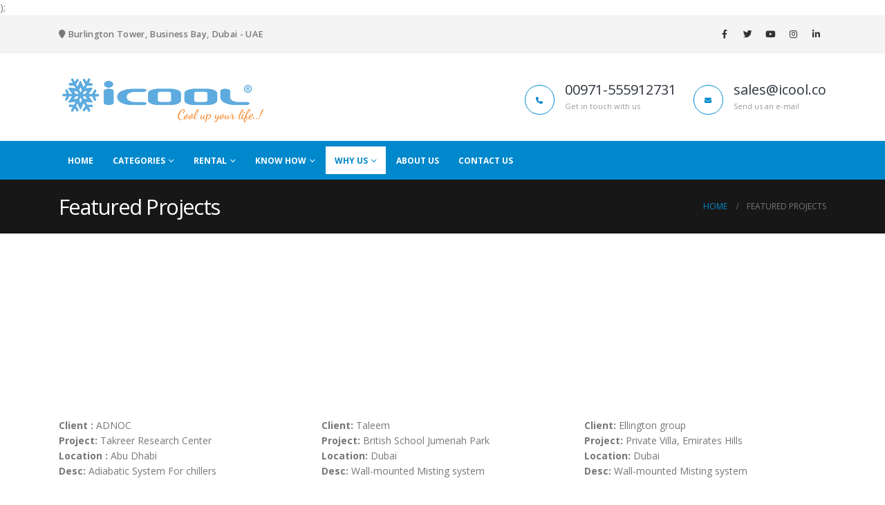

--- FILE ---
content_type: text/html; charset=UTF-8
request_url: https://www.icool.co/featured-projects/
body_size: 18480
content:
	<!DOCTYPE html>
	<html  lang="en-US" prefix="og: http://ogp.me/ns#">
	<head>
		<meta http-equiv="X-UA-Compatible" content="IE=edge" />
		<meta http-equiv="Content-Type" content="text/html; charset=UTF-8" />
		<meta name="viewport" content="width=device-width, initial-scale=1, minimum-scale=1" />

		<link rel="profile" href="https://gmpg.org/xfn/11" />
		<link rel="pingback" href="https://www.icool.co/xmlrpc.php" />
		<title>Featured Projects | icool: Outdoor Cooling Solutions , Air coolers , Patio Heaters , Misting Systems</title>
<meta name='robots' content='max-image-preview:large' />
	<style>img:is([sizes="auto" i], [sizes^="auto," i]) { contain-intrinsic-size: 3000px 1500px }</style>
	
<!-- This site is optimized with the Yoast SEO Premium plugin v5.9.3 - https://yoast.com/wordpress/plugins/seo/ -->
<link rel="canonical" href="https://www.icool.co/featured-projects/" />
<meta property="og:locale" content="en_US" />
<meta property="og:type" content="article" />
<meta property="og:title" content="Featured Projects | icool: Outdoor Cooling Solutions , Air coolers , Patio Heaters , Misting Systems" />
<meta property="og:url" content="https://www.icool.co/featured-projects/" />
<meta property="og:site_name" content="icool: Outdoor Cooling Solutions , Air coolers , Patio Heaters , Misting Systems" />
<meta property="article:publisher" content="https://www.facebook.com/icoolco/" />
<meta property="og:image" content="https://www.icool.co/wp-content/uploads/2019/07/logo-png.png" />
<meta property="og:image:secure_url" content="https://www.icool.co/wp-content/uploads/2019/07/logo-png.png" />
<meta name="twitter:card" content="summary_large_image" />
<meta name="twitter:title" content="Featured Projects | icool: Outdoor Cooling Solutions , Air coolers , Patio Heaters , Misting Systems" />
<meta name="twitter:site" content="@icoolco" />
<meta name="twitter:image" content="https://www.icool.co/wp-content/uploads/2019/07/logo-png.png" />
<meta name="twitter:creator" content="@eyad" />
<!-- / Yoast SEO Premium plugin. -->

<link rel='dns-prefetch' href='//ajax.googleapis.com' />
<link rel="alternate" type="application/rss+xml" title="icool: Outdoor Cooling Solutions , Air coolers , Patio Heaters , Misting Systems &raquo; Feed" href="https://www.icool.co/feed/" />
<link rel="alternate" type="application/rss+xml" title="icool: Outdoor Cooling Solutions , Air coolers , Patio Heaters , Misting Systems &raquo; Comments Feed" href="https://www.icool.co/comments/feed/" />
		<link rel="shortcut icon" href="//www.icool.co/wp-content/uploads/2017/02/site-icon.jpg" type="image/x-icon" />
				<link rel="apple-touch-icon" href="//www.icool.co/wp-content/uploads/2017/02/sympol.png" />
				<link rel="apple-touch-icon" sizes="120x120" href="//www.icool.co/wp-content/uploads/2017/02/sympol.png" />
				<link rel="apple-touch-icon" sizes="76x76" href="//www.icool.co/wp-content/uploads/2017/02/sympol.png" />
				<link rel="apple-touch-icon" sizes="152x152" href="//www.icool.co/wp-content/uploads/2017/02/sympol.png" />
		<script>
window._wpemojiSettings = {"baseUrl":"https:\/\/s.w.org\/images\/core\/emoji\/16.0.1\/72x72\/","ext":".png","svgUrl":"https:\/\/s.w.org\/images\/core\/emoji\/16.0.1\/svg\/","svgExt":".svg","source":{"concatemoji":"https:\/\/www.icool.co\/wp-includes\/js\/wp-emoji-release.min.js?ver=6.8.3"}};
/*! This file is auto-generated */
!function(s,n){var o,i,e;function c(e){try{var t={supportTests:e,timestamp:(new Date).valueOf()};sessionStorage.setItem(o,JSON.stringify(t))}catch(e){}}function p(e,t,n){e.clearRect(0,0,e.canvas.width,e.canvas.height),e.fillText(t,0,0);var t=new Uint32Array(e.getImageData(0,0,e.canvas.width,e.canvas.height).data),a=(e.clearRect(0,0,e.canvas.width,e.canvas.height),e.fillText(n,0,0),new Uint32Array(e.getImageData(0,0,e.canvas.width,e.canvas.height).data));return t.every(function(e,t){return e===a[t]})}function u(e,t){e.clearRect(0,0,e.canvas.width,e.canvas.height),e.fillText(t,0,0);for(var n=e.getImageData(16,16,1,1),a=0;a<n.data.length;a++)if(0!==n.data[a])return!1;return!0}function f(e,t,n,a){switch(t){case"flag":return n(e,"\ud83c\udff3\ufe0f\u200d\u26a7\ufe0f","\ud83c\udff3\ufe0f\u200b\u26a7\ufe0f")?!1:!n(e,"\ud83c\udde8\ud83c\uddf6","\ud83c\udde8\u200b\ud83c\uddf6")&&!n(e,"\ud83c\udff4\udb40\udc67\udb40\udc62\udb40\udc65\udb40\udc6e\udb40\udc67\udb40\udc7f","\ud83c\udff4\u200b\udb40\udc67\u200b\udb40\udc62\u200b\udb40\udc65\u200b\udb40\udc6e\u200b\udb40\udc67\u200b\udb40\udc7f");case"emoji":return!a(e,"\ud83e\udedf")}return!1}function g(e,t,n,a){var r="undefined"!=typeof WorkerGlobalScope&&self instanceof WorkerGlobalScope?new OffscreenCanvas(300,150):s.createElement("canvas"),o=r.getContext("2d",{willReadFrequently:!0}),i=(o.textBaseline="top",o.font="600 32px Arial",{});return e.forEach(function(e){i[e]=t(o,e,n,a)}),i}function t(e){var t=s.createElement("script");t.src=e,t.defer=!0,s.head.appendChild(t)}"undefined"!=typeof Promise&&(o="wpEmojiSettingsSupports",i=["flag","emoji"],n.supports={everything:!0,everythingExceptFlag:!0},e=new Promise(function(e){s.addEventListener("DOMContentLoaded",e,{once:!0})}),new Promise(function(t){var n=function(){try{var e=JSON.parse(sessionStorage.getItem(o));if("object"==typeof e&&"number"==typeof e.timestamp&&(new Date).valueOf()<e.timestamp+604800&&"object"==typeof e.supportTests)return e.supportTests}catch(e){}return null}();if(!n){if("undefined"!=typeof Worker&&"undefined"!=typeof OffscreenCanvas&&"undefined"!=typeof URL&&URL.createObjectURL&&"undefined"!=typeof Blob)try{var e="postMessage("+g.toString()+"("+[JSON.stringify(i),f.toString(),p.toString(),u.toString()].join(",")+"));",a=new Blob([e],{type:"text/javascript"}),r=new Worker(URL.createObjectURL(a),{name:"wpTestEmojiSupports"});return void(r.onmessage=function(e){c(n=e.data),r.terminate(),t(n)})}catch(e){}c(n=g(i,f,p,u))}t(n)}).then(function(e){for(var t in e)n.supports[t]=e[t],n.supports.everything=n.supports.everything&&n.supports[t],"flag"!==t&&(n.supports.everythingExceptFlag=n.supports.everythingExceptFlag&&n.supports[t]);n.supports.everythingExceptFlag=n.supports.everythingExceptFlag&&!n.supports.flag,n.DOMReady=!1,n.readyCallback=function(){n.DOMReady=!0}}).then(function(){return e}).then(function(){var e;n.supports.everything||(n.readyCallback(),(e=n.source||{}).concatemoji?t(e.concatemoji):e.wpemoji&&e.twemoji&&(t(e.twemoji),t(e.wpemoji)))}))}((window,document),window._wpemojiSettings);
</script>
<style id='wp-emoji-styles-inline-css'>

	img.wp-smiley, img.emoji {
		display: inline !important;
		border: none !important;
		box-shadow: none !important;
		height: 1em !important;
		width: 1em !important;
		margin: 0 0.07em !important;
		vertical-align: -0.1em !important;
		background: none !important;
		padding: 0 !important;
	}
</style>
<link rel='stylesheet' id='wp-block-library-css' href='https://www.icool.co/wp-includes/css/dist/block-library/style.min.css?ver=6.8.3' media='all' />
<style id='wp-block-library-theme-inline-css'>
.wp-block-audio :where(figcaption){color:#555;font-size:13px;text-align:center}.is-dark-theme .wp-block-audio :where(figcaption){color:#ffffffa6}.wp-block-audio{margin:0 0 1em}.wp-block-code{border:1px solid #ccc;border-radius:4px;font-family:Menlo,Consolas,monaco,monospace;padding:.8em 1em}.wp-block-embed :where(figcaption){color:#555;font-size:13px;text-align:center}.is-dark-theme .wp-block-embed :where(figcaption){color:#ffffffa6}.wp-block-embed{margin:0 0 1em}.blocks-gallery-caption{color:#555;font-size:13px;text-align:center}.is-dark-theme .blocks-gallery-caption{color:#ffffffa6}:root :where(.wp-block-image figcaption){color:#555;font-size:13px;text-align:center}.is-dark-theme :root :where(.wp-block-image figcaption){color:#ffffffa6}.wp-block-image{margin:0 0 1em}.wp-block-pullquote{border-bottom:4px solid;border-top:4px solid;color:currentColor;margin-bottom:1.75em}.wp-block-pullquote cite,.wp-block-pullquote footer,.wp-block-pullquote__citation{color:currentColor;font-size:.8125em;font-style:normal;text-transform:uppercase}.wp-block-quote{border-left:.25em solid;margin:0 0 1.75em;padding-left:1em}.wp-block-quote cite,.wp-block-quote footer{color:currentColor;font-size:.8125em;font-style:normal;position:relative}.wp-block-quote:where(.has-text-align-right){border-left:none;border-right:.25em solid;padding-left:0;padding-right:1em}.wp-block-quote:where(.has-text-align-center){border:none;padding-left:0}.wp-block-quote.is-large,.wp-block-quote.is-style-large,.wp-block-quote:where(.is-style-plain){border:none}.wp-block-search .wp-block-search__label{font-weight:700}.wp-block-search__button{border:1px solid #ccc;padding:.375em .625em}:where(.wp-block-group.has-background){padding:1.25em 2.375em}.wp-block-separator.has-css-opacity{opacity:.4}.wp-block-separator{border:none;border-bottom:2px solid;margin-left:auto;margin-right:auto}.wp-block-separator.has-alpha-channel-opacity{opacity:1}.wp-block-separator:not(.is-style-wide):not(.is-style-dots){width:100px}.wp-block-separator.has-background:not(.is-style-dots){border-bottom:none;height:1px}.wp-block-separator.has-background:not(.is-style-wide):not(.is-style-dots){height:2px}.wp-block-table{margin:0 0 1em}.wp-block-table td,.wp-block-table th{word-break:normal}.wp-block-table :where(figcaption){color:#555;font-size:13px;text-align:center}.is-dark-theme .wp-block-table :where(figcaption){color:#ffffffa6}.wp-block-video :where(figcaption){color:#555;font-size:13px;text-align:center}.is-dark-theme .wp-block-video :where(figcaption){color:#ffffffa6}.wp-block-video{margin:0 0 1em}:root :where(.wp-block-template-part.has-background){margin-bottom:0;margin-top:0;padding:1.25em 2.375em}
</style>
<style id='classic-theme-styles-inline-css'>
/*! This file is auto-generated */
.wp-block-button__link{color:#fff;background-color:#32373c;border-radius:9999px;box-shadow:none;text-decoration:none;padding:calc(.667em + 2px) calc(1.333em + 2px);font-size:1.125em}.wp-block-file__button{background:#32373c;color:#fff;text-decoration:none}
</style>
<link rel='stylesheet' id='yith-wcan-shortcodes-css' href='https://www.icool.co/wp-content/plugins/yith-woocommerce-ajax-navigation/assets/css/shortcodes.css?ver=4.28.0' media='all' />
<style id='yith-wcan-shortcodes-inline-css'>
:root{
	--yith-wcan-filters_colors_titles: #434343;
	--yith-wcan-filters_colors_background: #FFFFFF;
	--yith-wcan-filters_colors_accent: #A7144C;
	--yith-wcan-filters_colors_accent_r: 167;
	--yith-wcan-filters_colors_accent_g: 20;
	--yith-wcan-filters_colors_accent_b: 76;
	--yith-wcan-color_swatches_border_radius: 100%;
	--yith-wcan-color_swatches_size: 30px;
	--yith-wcan-labels_style_background: #FFFFFF;
	--yith-wcan-labels_style_background_hover: #A7144C;
	--yith-wcan-labels_style_background_active: #A7144C;
	--yith-wcan-labels_style_text: #434343;
	--yith-wcan-labels_style_text_hover: #FFFFFF;
	--yith-wcan-labels_style_text_active: #FFFFFF;
	--yith-wcan-anchors_style_text: #434343;
	--yith-wcan-anchors_style_text_hover: #A7144C;
	--yith-wcan-anchors_style_text_active: #A7144C;
}
</style>
<style id='global-styles-inline-css'>
:root{--wp--preset--aspect-ratio--square: 1;--wp--preset--aspect-ratio--4-3: 4/3;--wp--preset--aspect-ratio--3-4: 3/4;--wp--preset--aspect-ratio--3-2: 3/2;--wp--preset--aspect-ratio--2-3: 2/3;--wp--preset--aspect-ratio--16-9: 16/9;--wp--preset--aspect-ratio--9-16: 9/16;--wp--preset--color--black: #000000;--wp--preset--color--cyan-bluish-gray: #abb8c3;--wp--preset--color--white: #ffffff;--wp--preset--color--pale-pink: #f78da7;--wp--preset--color--vivid-red: #cf2e2e;--wp--preset--color--luminous-vivid-orange: #ff6900;--wp--preset--color--luminous-vivid-amber: #fcb900;--wp--preset--color--light-green-cyan: #7bdcb5;--wp--preset--color--vivid-green-cyan: #00d084;--wp--preset--color--pale-cyan-blue: #8ed1fc;--wp--preset--color--vivid-cyan-blue: #0693e3;--wp--preset--color--vivid-purple: #9b51e0;--wp--preset--color--primary: #0088cc;--wp--preset--color--secondary: #e36159;--wp--preset--color--tertiary: #2baab1;--wp--preset--color--quaternary: #383f48;--wp--preset--color--dark: #2e353e;--wp--preset--color--light: #ffffff;--wp--preset--gradient--vivid-cyan-blue-to-vivid-purple: linear-gradient(135deg,rgba(6,147,227,1) 0%,rgb(155,81,224) 100%);--wp--preset--gradient--light-green-cyan-to-vivid-green-cyan: linear-gradient(135deg,rgb(122,220,180) 0%,rgb(0,208,130) 100%);--wp--preset--gradient--luminous-vivid-amber-to-luminous-vivid-orange: linear-gradient(135deg,rgba(252,185,0,1) 0%,rgba(255,105,0,1) 100%);--wp--preset--gradient--luminous-vivid-orange-to-vivid-red: linear-gradient(135deg,rgba(255,105,0,1) 0%,rgb(207,46,46) 100%);--wp--preset--gradient--very-light-gray-to-cyan-bluish-gray: linear-gradient(135deg,rgb(238,238,238) 0%,rgb(169,184,195) 100%);--wp--preset--gradient--cool-to-warm-spectrum: linear-gradient(135deg,rgb(74,234,220) 0%,rgb(151,120,209) 20%,rgb(207,42,186) 40%,rgb(238,44,130) 60%,rgb(251,105,98) 80%,rgb(254,248,76) 100%);--wp--preset--gradient--blush-light-purple: linear-gradient(135deg,rgb(255,206,236) 0%,rgb(152,150,240) 100%);--wp--preset--gradient--blush-bordeaux: linear-gradient(135deg,rgb(254,205,165) 0%,rgb(254,45,45) 50%,rgb(107,0,62) 100%);--wp--preset--gradient--luminous-dusk: linear-gradient(135deg,rgb(255,203,112) 0%,rgb(199,81,192) 50%,rgb(65,88,208) 100%);--wp--preset--gradient--pale-ocean: linear-gradient(135deg,rgb(255,245,203) 0%,rgb(182,227,212) 50%,rgb(51,167,181) 100%);--wp--preset--gradient--electric-grass: linear-gradient(135deg,rgb(202,248,128) 0%,rgb(113,206,126) 100%);--wp--preset--gradient--midnight: linear-gradient(135deg,rgb(2,3,129) 0%,rgb(40,116,252) 100%);--wp--preset--font-size--small: 13px;--wp--preset--font-size--medium: 20px;--wp--preset--font-size--large: 36px;--wp--preset--font-size--x-large: 42px;--wp--preset--spacing--20: 0.44rem;--wp--preset--spacing--30: 0.67rem;--wp--preset--spacing--40: 1rem;--wp--preset--spacing--50: 1.5rem;--wp--preset--spacing--60: 2.25rem;--wp--preset--spacing--70: 3.38rem;--wp--preset--spacing--80: 5.06rem;--wp--preset--shadow--natural: 6px 6px 9px rgba(0, 0, 0, 0.2);--wp--preset--shadow--deep: 12px 12px 50px rgba(0, 0, 0, 0.4);--wp--preset--shadow--sharp: 6px 6px 0px rgba(0, 0, 0, 0.2);--wp--preset--shadow--outlined: 6px 6px 0px -3px rgba(255, 255, 255, 1), 6px 6px rgba(0, 0, 0, 1);--wp--preset--shadow--crisp: 6px 6px 0px rgba(0, 0, 0, 1);}:where(.is-layout-flex){gap: 0.5em;}:where(.is-layout-grid){gap: 0.5em;}body .is-layout-flex{display: flex;}.is-layout-flex{flex-wrap: wrap;align-items: center;}.is-layout-flex > :is(*, div){margin: 0;}body .is-layout-grid{display: grid;}.is-layout-grid > :is(*, div){margin: 0;}:where(.wp-block-columns.is-layout-flex){gap: 2em;}:where(.wp-block-columns.is-layout-grid){gap: 2em;}:where(.wp-block-post-template.is-layout-flex){gap: 1.25em;}:where(.wp-block-post-template.is-layout-grid){gap: 1.25em;}.has-black-color{color: var(--wp--preset--color--black) !important;}.has-cyan-bluish-gray-color{color: var(--wp--preset--color--cyan-bluish-gray) !important;}.has-white-color{color: var(--wp--preset--color--white) !important;}.has-pale-pink-color{color: var(--wp--preset--color--pale-pink) !important;}.has-vivid-red-color{color: var(--wp--preset--color--vivid-red) !important;}.has-luminous-vivid-orange-color{color: var(--wp--preset--color--luminous-vivid-orange) !important;}.has-luminous-vivid-amber-color{color: var(--wp--preset--color--luminous-vivid-amber) !important;}.has-light-green-cyan-color{color: var(--wp--preset--color--light-green-cyan) !important;}.has-vivid-green-cyan-color{color: var(--wp--preset--color--vivid-green-cyan) !important;}.has-pale-cyan-blue-color{color: var(--wp--preset--color--pale-cyan-blue) !important;}.has-vivid-cyan-blue-color{color: var(--wp--preset--color--vivid-cyan-blue) !important;}.has-vivid-purple-color{color: var(--wp--preset--color--vivid-purple) !important;}.has-black-background-color{background-color: var(--wp--preset--color--black) !important;}.has-cyan-bluish-gray-background-color{background-color: var(--wp--preset--color--cyan-bluish-gray) !important;}.has-white-background-color{background-color: var(--wp--preset--color--white) !important;}.has-pale-pink-background-color{background-color: var(--wp--preset--color--pale-pink) !important;}.has-vivid-red-background-color{background-color: var(--wp--preset--color--vivid-red) !important;}.has-luminous-vivid-orange-background-color{background-color: var(--wp--preset--color--luminous-vivid-orange) !important;}.has-luminous-vivid-amber-background-color{background-color: var(--wp--preset--color--luminous-vivid-amber) !important;}.has-light-green-cyan-background-color{background-color: var(--wp--preset--color--light-green-cyan) !important;}.has-vivid-green-cyan-background-color{background-color: var(--wp--preset--color--vivid-green-cyan) !important;}.has-pale-cyan-blue-background-color{background-color: var(--wp--preset--color--pale-cyan-blue) !important;}.has-vivid-cyan-blue-background-color{background-color: var(--wp--preset--color--vivid-cyan-blue) !important;}.has-vivid-purple-background-color{background-color: var(--wp--preset--color--vivid-purple) !important;}.has-black-border-color{border-color: var(--wp--preset--color--black) !important;}.has-cyan-bluish-gray-border-color{border-color: var(--wp--preset--color--cyan-bluish-gray) !important;}.has-white-border-color{border-color: var(--wp--preset--color--white) !important;}.has-pale-pink-border-color{border-color: var(--wp--preset--color--pale-pink) !important;}.has-vivid-red-border-color{border-color: var(--wp--preset--color--vivid-red) !important;}.has-luminous-vivid-orange-border-color{border-color: var(--wp--preset--color--luminous-vivid-orange) !important;}.has-luminous-vivid-amber-border-color{border-color: var(--wp--preset--color--luminous-vivid-amber) !important;}.has-light-green-cyan-border-color{border-color: var(--wp--preset--color--light-green-cyan) !important;}.has-vivid-green-cyan-border-color{border-color: var(--wp--preset--color--vivid-green-cyan) !important;}.has-pale-cyan-blue-border-color{border-color: var(--wp--preset--color--pale-cyan-blue) !important;}.has-vivid-cyan-blue-border-color{border-color: var(--wp--preset--color--vivid-cyan-blue) !important;}.has-vivid-purple-border-color{border-color: var(--wp--preset--color--vivid-purple) !important;}.has-vivid-cyan-blue-to-vivid-purple-gradient-background{background: var(--wp--preset--gradient--vivid-cyan-blue-to-vivid-purple) !important;}.has-light-green-cyan-to-vivid-green-cyan-gradient-background{background: var(--wp--preset--gradient--light-green-cyan-to-vivid-green-cyan) !important;}.has-luminous-vivid-amber-to-luminous-vivid-orange-gradient-background{background: var(--wp--preset--gradient--luminous-vivid-amber-to-luminous-vivid-orange) !important;}.has-luminous-vivid-orange-to-vivid-red-gradient-background{background: var(--wp--preset--gradient--luminous-vivid-orange-to-vivid-red) !important;}.has-very-light-gray-to-cyan-bluish-gray-gradient-background{background: var(--wp--preset--gradient--very-light-gray-to-cyan-bluish-gray) !important;}.has-cool-to-warm-spectrum-gradient-background{background: var(--wp--preset--gradient--cool-to-warm-spectrum) !important;}.has-blush-light-purple-gradient-background{background: var(--wp--preset--gradient--blush-light-purple) !important;}.has-blush-bordeaux-gradient-background{background: var(--wp--preset--gradient--blush-bordeaux) !important;}.has-luminous-dusk-gradient-background{background: var(--wp--preset--gradient--luminous-dusk) !important;}.has-pale-ocean-gradient-background{background: var(--wp--preset--gradient--pale-ocean) !important;}.has-electric-grass-gradient-background{background: var(--wp--preset--gradient--electric-grass) !important;}.has-midnight-gradient-background{background: var(--wp--preset--gradient--midnight) !important;}.has-small-font-size{font-size: var(--wp--preset--font-size--small) !important;}.has-medium-font-size{font-size: var(--wp--preset--font-size--medium) !important;}.has-large-font-size{font-size: var(--wp--preset--font-size--large) !important;}.has-x-large-font-size{font-size: var(--wp--preset--font-size--x-large) !important;}
:where(.wp-block-post-template.is-layout-flex){gap: 1.25em;}:where(.wp-block-post-template.is-layout-grid){gap: 1.25em;}
:where(.wp-block-columns.is-layout-flex){gap: 2em;}:where(.wp-block-columns.is-layout-grid){gap: 2em;}
:root :where(.wp-block-pullquote){font-size: 1.5em;line-height: 1.6;}
</style>
<link rel='stylesheet' id='contact-form-7-css' href='https://www.icool.co/wp-content/plugins/contact-form-7/includes/css/styles.css?ver=5.8.4' media='all' />
<link rel='stylesheet' id='jquery-ui-theme-css' href='https://ajax.googleapis.com/ajax/libs/jqueryui/1.11.4/themes/smoothness/jquery-ui.min.css?ver=1.11.4' media='all' />
<link rel='stylesheet' id='jquery-ui-timepicker-css' href='https://www.icool.co/wp-content/plugins/contact-form-7-datepicker/js/jquery-ui-timepicker/jquery-ui-timepicker-addon.min.css?ver=6.8.3' media='all' />
<link rel='stylesheet' id='bulk-seo-noindex-css' href='https://www.icool.co/wp-content/plugins/ultimate-bulk-seo-noindex-nofollow/public/css/bulk-seo-noindex-public.css?ver=1.0.6' media='all' />
<style id='woocommerce-inline-inline-css'>
.woocommerce form .form-row .required { visibility: visible; }
</style>
<link rel='stylesheet' id='yith_wcas_frontend-css' href='https://www.icool.co/wp-content/plugins/yith-woocommerce-ajax-search/assets/css/yith_wcas_ajax_search.css?ver=1.37.0' media='all' />
<link rel='stylesheet' id='bsf-Defaults-css' href='https://www.icool.co/wp-content/uploads/smile_fonts/Defaults/Defaults.css?ver=6.8.3' media='all' />
<link rel='stylesheet' id='porto-css-vars-css' href='https://www.icool.co/wp-content/uploads/porto_styles/theme_css_vars.css?ver=6.12.1' media='all' />
<link rel='stylesheet' id='js_composer_front-css' href='https://www.icool.co/wp-content/plugins/wpbakerybuilder/assets/css/js_composer.min.css?ver=6.2.0' media='all' />
<link rel='stylesheet' id='ultimate-style-min-css' href='https://www.icool.co/wp-content/plugins/Ultimate_VC_Addons/assets/min-css/ultimate.min.css?ver=3.16.7' media='all' />
<link rel='stylesheet' id='bootstrap-css' href='https://www.icool.co/wp-content/uploads/porto_styles/bootstrap.css?ver=6.12.1' media='all' />
<link rel='stylesheet' id='porto-plugins-css' href='https://www.icool.co/wp-content/themes/porto/css/plugins.css?ver=6.12.1' media='all' />
<link rel='stylesheet' id='porto-theme-css' href='https://www.icool.co/wp-content/themes/porto/css/theme.css?ver=6.12.1' media='all' />
<link rel='stylesheet' id='porto-theme-portfolio-css' href='https://www.icool.co/wp-content/themes/porto/css/theme_portfolio.css?ver=6.12.1' media='all' />
<link rel='stylesheet' id='porto-theme-member-css' href='https://www.icool.co/wp-content/themes/porto/css/theme_member.css?ver=6.12.1' media='all' />
<link rel='stylesheet' id='porto-theme-event-css' href='https://www.icool.co/wp-content/themes/porto/css/theme_event.css?ver=6.12.1' media='all' />
<link rel='stylesheet' id='porto-shortcodes-css' href='https://www.icool.co/wp-content/uploads/porto_styles/shortcodes.css?ver=6.12.1' media='all' />
<link rel='stylesheet' id='porto-theme-shop-css' href='https://www.icool.co/wp-content/themes/porto/css/theme_shop.css?ver=6.12.1' media='all' />
<link rel='stylesheet' id='porto-theme-wpb-css' href='https://www.icool.co/wp-content/themes/porto/css/theme_wpb.css?ver=6.12.1' media='all' />
<link rel='stylesheet' id='porto-dynamic-style-css' href='https://www.icool.co/wp-content/uploads/porto_styles/dynamic_style.css?ver=6.12.1' media='all' />
<link rel='stylesheet' id='porto-type-builder-css' href='https://www.icool.co/wp-content/plugins/porto-functionality/builders/assets/type-builder.css?ver=2.9.6' media='all' />
<link rel='stylesheet' id='porto-account-login-style-css' href='https://www.icool.co/wp-content/themes/porto/css/theme/shop/login-style/account-login.css?ver=6.12.1' media='all' />
<link rel='stylesheet' id='porto-style-css' href='https://www.icool.co/wp-content/themes/porto/style.css?ver=6.12.1' media='all' />
<style id='porto-style-inline-css'>
.side-header-narrow-bar-logo{max-width:200px}@media (min-width:992px){}.page-top .product-nav{position:static;height:auto;margin-top:0}.page-top .product-nav .product-prev,.page-top .product-nav .product-next{float:none;position:absolute;height:30px;top:50%;bottom:50%;margin-top:-15px}.page-top .product-nav .product-prev{right:10px}.page-top .product-nav .product-next{left:10px}.page-top .product-nav .product-next .product-popup{right:auto;left:0}.page-top .product-nav .product-next .product-popup:before{right:auto;left:6px}.page-top .sort-source{position:static;text-align:center;margin-top:5px;border-width:0}.page-top{padding-top:20px;padding-bottom:20px}.page-top .page-title{padding-bottom:0}@media (max-width:991px){.page-top .page-sub-title{margin-bottom:5px;margin-top:0}.page-top .breadcrumbs-wrap{margin-bottom:5px}}@media (min-width:992px){.page-top .page-title{min-height:0;line-height:1.25}.page-top .page-sub-title{line-height:1.6}.page-top .product-nav{display:inline-block;height:30px;vertical-align:middle;margin-left:10px}.page-top .product-nav .product-prev,.page-top .product-nav .product-next{position:relative}.page-top .product-nav .product-prev{float:left;left:0}.page-top .product-nav .product-prev .product-popup{right:auto;left:-26px}.page-top .product-nav .product-prev:before{right:auto;left:32px}.page-top .product-nav .product-next{float:left;left:0}.page-top .product-nav .product-next .product-popup{right:auto;left:0}.page-top .product-nav .product-next .product-popup:before{right:auto}}@media (min-width:992px){.page-top .product-nav{height:auto}.page-top .breadcrumb{-webkit-justify-content:flex-end;-ms-flex-pack:end;justify-content:flex-end}}#login-form-popup{max-width:480px}#footer .footer-bottom{padding-top:0}#footer .footer-main > .container{padding-bottom:0}#header .welcome-msg{display:block}#header.sticky-header .logo{max-width:200px}#header.sticky-header .main-menu-wrap,.fixed-header #header.sticky-header .main-menu-wrap{background-color:#0088cc}.porto-icon-cart-thick:before{font-size:20px !important}.thumb-info{display:block;position:relative;text-decoration:none;max-width:100%;background-color:#fff;border:1px solid #ddd;border-width:thick;border-radius:4px;-webkit-backface-visibility:hidden;backface-visibility:hidden;-webkit-transform:translate3d(0,0,0);-moz-transform:translate3d(0,0,0);-ms-transform:translate3d(0,0,0);-o-transform:translate3d(0,0,0);transform:translate3d(0,0,0)}.vc_row.wpb_row.top-row.home-intro.porto-inner-container{background:#171717 !important;padding:30px 0 30px 0 !important}.vc_row.wpb_row.top-row.home-intro.porto-inner-container .col-md-4 .wpb_wrapper.vc_column-inner{display:flex}.vc_row.wpb_row.top-row.home-intro.porto-inner-container .col-md-4 .wpb_wrapper.vc_column-inner .learn-more{margin-top:7px;margin-left:20px}.home-intro em{color:#00aaff;font-family:"Shadows Into Light",cursive;font-size:2em}
</style>
<script src="https://www.icool.co/wp-includes/js/jquery/jquery.min.js?ver=3.7.1" id="jquery-core-js"></script>
<script src="https://www.icool.co/wp-includes/js/jquery/jquery-migrate.min.js?ver=3.4.1" id="jquery-migrate-js"></script>
<script src="https://www.icool.co/wp-includes/js/jquery/ui/core.min.js?ver=1.13.3" id="jquery-ui-core-js"></script>
<script src="https://www.icool.co/wp-content/plugins/revslider/public/assets/js/rbtools.min.js?ver=6.6.14" async id="tp-tools-js"></script>
<script src="https://www.icool.co/wp-content/plugins/revslider/public/assets/js/rs6.min.js?ver=6.6.14" async id="revmin-js"></script>
<script src="https://www.icool.co/wp-content/plugins/ultimate-bulk-seo-noindex-nofollow/public/js/bulk-seo-noindex-public.js?ver=1.0.6" id="bulk-seo-noindex-js"></script>
<script src="https://www.icool.co/wp-content/plugins/woocommerce/assets/js/jquery-blockui/jquery.blockUI.min.js?ver=2.7.0-wc.8.3.1" id="jquery-blockui-js" data-wp-strategy="defer"></script>
<script id="wc-add-to-cart-js-extra">
var wc_add_to_cart_params = {"ajax_url":"\/wp-admin\/admin-ajax.php","wc_ajax_url":"\/?wc-ajax=%%endpoint%%","i18n_view_cart":"View cart","cart_url":"https:\/\/www.icool.co\/cart\/","is_cart":"","cart_redirect_after_add":"no"};
</script>
<script src="https://www.icool.co/wp-content/plugins/woocommerce/assets/js/frontend/add-to-cart.min.js?ver=8.3.1" id="wc-add-to-cart-js" data-wp-strategy="defer"></script>
<script src="https://www.icool.co/wp-content/plugins/woocommerce/assets/js/js-cookie/js.cookie.min.js?ver=2.1.4-wc.8.3.1" id="js-cookie-js" defer data-wp-strategy="defer"></script>
<script id="woocommerce-js-extra">
var woocommerce_params = {"ajax_url":"\/wp-admin\/admin-ajax.php","wc_ajax_url":"\/?wc-ajax=%%endpoint%%"};
</script>
<script src="https://www.icool.co/wp-content/plugins/woocommerce/assets/js/frontend/woocommerce.min.js?ver=8.3.1" id="woocommerce-js" defer data-wp-strategy="defer"></script>
<script src="https://www.icool.co/wp-content/plugins/wpbakerybuilder/assets/js/vendors/woocommerce-add-to-cart.js?ver=6.2.0" id="vc_woocommerce-add-to-cart-js-js"></script>
<script id="wc-cart-fragments-js-extra">
var wc_cart_fragments_params = {"ajax_url":"\/wp-admin\/admin-ajax.php","wc_ajax_url":"\/?wc-ajax=%%endpoint%%","cart_hash_key":"wc_cart_hash_d7ae517c414fbf5a39c15354b607fa15","fragment_name":"wc_fragments_d7ae517c414fbf5a39c15354b607fa15","request_timeout":"5000"};
</script>
<script src="https://www.icool.co/wp-content/plugins/woocommerce/assets/js/frontend/cart-fragments.min.js?ver=8.3.1" id="wc-cart-fragments-js" defer data-wp-strategy="defer"></script>
<script src="https://www.icool.co/wp-content/plugins/Ultimate_VC_Addons/assets/min-js/ultimate.min.js?ver=3.16.7" id="ultimate-script-js"></script>
<link rel="https://api.w.org/" href="https://www.icool.co/wp-json/" /><link rel="alternate" title="JSON" type="application/json" href="https://www.icool.co/wp-json/wp/v2/pages/1079" /><link rel="EditURI" type="application/rsd+xml" title="RSD" href="https://www.icool.co/xmlrpc.php?rsd" />
<meta name="generator" content="WordPress 6.8.3" />
<meta name="generator" content="WooCommerce 8.3.1" />
<link rel='shortlink' href='https://www.icool.co/?p=1079' />
<link rel="alternate" title="oEmbed (JSON)" type="application/json+oembed" href="https://www.icool.co/wp-json/oembed/1.0/embed?url=https%3A%2F%2Fwww.icool.co%2Ffeatured-projects%2F" />
<link rel="alternate" title="oEmbed (XML)" type="text/xml+oembed" href="https://www.icool.co/wp-json/oembed/1.0/embed?url=https%3A%2F%2Fwww.icool.co%2Ffeatured-projects%2F&#038;format=xml" />
<script type="text/javascript">var ajaxurl = "https://www.icool.co/wp-admin/admin-ajax.php";</script>
		<!-- GA Google Analytics @ https://m0n.co/ga -->
		<script async src="https://www.googletagmanager.com/gtag/js?id=UA-151450302-1"></script>
		<script>
			window.dataLayer = window.dataLayer || [];
			function gtag(){dataLayer.push(arguments);}
			gtag('js', new Date());
			gtag('config', 'UA-151450302-1', <!-- Global site tag (gtag.js) - Google Analytics -->
<script async src="https://www.googletagmanager.com/gtag/js?id=UA-151450302-1"></script>
<script>
  window.dataLayer = window.dataLayer || [];
  function gtag(){dataLayer.push(arguments);}
  gtag('js', new Date());

  gtag('config', 'UA-151450302-1');
</script>);
		</script>

	<!-- Google Tag Manager -->
<script>(function(w,d,s,l,i){w[l]=w[l]||[];w[l].push({'gtm.start':
new Date().getTime(),event:'gtm.js'});var f=d.getElementsByTagName(s)[0],
j=d.createElement(s),dl=l!='dataLayer'?'&l='+l:'';j.async=true;j.src=
'https://www.googletagmanager.com/gtm.js?id='+i+dl;f.parentNode.insertBefore(j,f);
})(window,document,'script','dataLayer','GTM-5TLZC8L');</script>
<!-- End Google Tag Manager -->
<!-- HubSpot WordPress Plugin v10.2.16: embed JS disabled as a portalId has not yet been configured -->

<!-- This site is optimized with the Schema plugin v1.7.9.6 - https://schema.press -->
<script type="application/ld+json">{"@context":"https:\/\/schema.org\/","@type":"Article","mainEntityOfPage":{"@type":"WebPage","@id":"https:\/\/www.icool.co\/featured-projects\/"},"url":"https:\/\/www.icool.co\/featured-projects\/","headline":"Featured Projects","datePublished":"2017-01-27T19:56:03+04:00","dateModified":"2022-01-13T14:34:20+04:00","publisher":{"@type":"Organization","@id":"https:\/\/www.icool.co\/#organization","name":"ICOOL Mist &amp; Cool","logo":{"@type":"ImageObject","url":"","width":600,"height":60}},"description":"Client : ADNOC Project: Takreer Research Center Location : Abu Dhabi Desc: Adiabatic System For chillersClient : Managment of H.H. Sheikh Sultan Bin Zayed Al Nahyan Project: High pressure misting system for barns (114 Fans) Location : Abu Dhabi \/ Swehan Desc: Outdoor cooling system for  stables &nbsp;Client :","author":{"@type":"Person","name":"eyad","url":"https:\/\/www.icool.co\/author\/eyad\/","image":{"@type":"ImageObject","url":"https:\/\/secure.gravatar.com\/avatar\/6bf7b4e2028ff27c9fa8e90cb5cabdfe35d6f2253a6583c3b7b7ee59aee46208?s=96&d=mm&r=g","height":96,"width":96},"sameAs":["https:\/\/twitter.com\/eyad"]}}</script>

<script type="text/javascript">
           var gsfwc_ajaxurl = "https://www.icool.co/wp-admin/admin-ajax.php";
         </script><div style="display:none !important;"></div><div style="display:none !important;"></div><div style="display:none !important;"></div>
<!-- This website runs the Product Feed PRO for WooCommerce by AdTribes.io plugin - version 13.1.4 -->
		<script type="text/javascript">
		WebFontConfig = {
			google: { families: [ 'Open+Sans:300,400,500,600,700,800','Shadows+Into+Light:400,700','Playfair+Display:400,700' ] }
		};
		(function(d) {
			var wf = d.createElement('script'), s = d.scripts[d.scripts.length - 1];
			wf.src = 'https://www.icool.co/wp-content/themes/porto/js/libs/webfont.js';
			wf.async = true;
			s.parentNode.insertBefore(wf, s);
		})(document);</script>
			<noscript><style>.woocommerce-product-gallery{ opacity: 1 !important; }</style></noscript>
				<script  type="text/javascript">
				!function(f,b,e,v,n,t,s){if(f.fbq)return;n=f.fbq=function(){n.callMethod?
					n.callMethod.apply(n,arguments):n.queue.push(arguments)};if(!f._fbq)f._fbq=n;
					n.push=n;n.loaded=!0;n.version='2.0';n.queue=[];t=b.createElement(e);t.async=!0;
					t.src=v;s=b.getElementsByTagName(e)[0];s.parentNode.insertBefore(t,s)}(window,
					document,'script','https://connect.facebook.net/en_US/fbevents.js');
			</script>
			<!-- WooCommerce Facebook Integration Begin -->
			<script  type="text/javascript">

				fbq('init', '1383846339076738', {}, {
    "agent": "woocommerce-8.3.1-3.1.5"
});

				fbq( 'track', 'PageView', {
    "source": "woocommerce",
    "version": "8.3.1",
    "pluginVersion": "3.1.5"
} );

				document.addEventListener( 'DOMContentLoaded', function() {
					jQuery && jQuery( function( $ ) {
						// Insert placeholder for events injected when a product is added to the cart through AJAX.
						$( document.body ).append( '<div class=\"wc-facebook-pixel-event-placeholder\"></div>' );
					} );
				}, false );

			</script>
			<!-- WooCommerce Facebook Integration End -->
			<meta name="generator" content="Powered by WPBakery Page Builder - drag and drop page builder for WordPress."/>
<meta name="generator" content="Powered by Slider Revolution 6.6.14 - responsive, Mobile-Friendly Slider Plugin for WordPress with comfortable drag and drop interface." />
<link rel="icon" href="https://www.icool.co/wp-content/uploads/2017/02/cropped-site-icon-32x32.jpg" sizes="32x32" />
<link rel="icon" href="https://www.icool.co/wp-content/uploads/2017/02/cropped-site-icon-192x192.jpg" sizes="192x192" />
<link rel="apple-touch-icon" href="https://www.icool.co/wp-content/uploads/2017/02/cropped-site-icon-180x180.jpg" />
<meta name="msapplication-TileImage" content="https://www.icool.co/wp-content/uploads/2017/02/cropped-site-icon-270x270.jpg" />
<script>function setREVStartSize(e){
			//window.requestAnimationFrame(function() {
				window.RSIW = window.RSIW===undefined ? window.innerWidth : window.RSIW;
				window.RSIH = window.RSIH===undefined ? window.innerHeight : window.RSIH;
				try {
					var pw = document.getElementById(e.c).parentNode.offsetWidth,
						newh;
					pw = pw===0 || isNaN(pw) || (e.l=="fullwidth" || e.layout=="fullwidth") ? window.RSIW : pw;
					e.tabw = e.tabw===undefined ? 0 : parseInt(e.tabw);
					e.thumbw = e.thumbw===undefined ? 0 : parseInt(e.thumbw);
					e.tabh = e.tabh===undefined ? 0 : parseInt(e.tabh);
					e.thumbh = e.thumbh===undefined ? 0 : parseInt(e.thumbh);
					e.tabhide = e.tabhide===undefined ? 0 : parseInt(e.tabhide);
					e.thumbhide = e.thumbhide===undefined ? 0 : parseInt(e.thumbhide);
					e.mh = e.mh===undefined || e.mh=="" || e.mh==="auto" ? 0 : parseInt(e.mh,0);
					if(e.layout==="fullscreen" || e.l==="fullscreen")
						newh = Math.max(e.mh,window.RSIH);
					else{
						e.gw = Array.isArray(e.gw) ? e.gw : [e.gw];
						for (var i in e.rl) if (e.gw[i]===undefined || e.gw[i]===0) e.gw[i] = e.gw[i-1];
						e.gh = e.el===undefined || e.el==="" || (Array.isArray(e.el) && e.el.length==0)? e.gh : e.el;
						e.gh = Array.isArray(e.gh) ? e.gh : [e.gh];
						for (var i in e.rl) if (e.gh[i]===undefined || e.gh[i]===0) e.gh[i] = e.gh[i-1];
											
						var nl = new Array(e.rl.length),
							ix = 0,
							sl;
						e.tabw = e.tabhide>=pw ? 0 : e.tabw;
						e.thumbw = e.thumbhide>=pw ? 0 : e.thumbw;
						e.tabh = e.tabhide>=pw ? 0 : e.tabh;
						e.thumbh = e.thumbhide>=pw ? 0 : e.thumbh;
						for (var i in e.rl) nl[i] = e.rl[i]<window.RSIW ? 0 : e.rl[i];
						sl = nl[0];
						for (var i in nl) if (sl>nl[i] && nl[i]>0) { sl = nl[i]; ix=i;}
						var m = pw>(e.gw[ix]+e.tabw+e.thumbw) ? 1 : (pw-(e.tabw+e.thumbw)) / (e.gw[ix]);
						newh =  (e.gh[ix] * m) + (e.tabh + e.thumbh);
					}
					var el = document.getElementById(e.c);
					if (el!==null && el) el.style.height = newh+"px";
					el = document.getElementById(e.c+"_wrapper");
					if (el!==null && el) {
						el.style.height = newh+"px";
						el.style.display = "block";
					}
				} catch(e){
					console.log("Failure at Presize of Slider:" + e)
				}
			//});
		  };</script>
		<style id="wp-custom-css">
			#main-menu .mega-menu .popup li.menu-item a, #main-menu .mega-menu .popup li.menu-item h5 {
    margin-left: -8px;
    padding: 4px 8px;
    font-size: 0.9em;
    line-height: 20px;
    font-weight: normal;
    border-radius: 0;
}
#nav-panel .accordion-menu li.menu-item .sub-menu li:hover > *:not(.sub-menu) {
    background: #5f5d5d;
}
.product-summary-wrap a.single_add_to_cart_button {
    line-height: 2.5714em;
    display: none;
}		</style>
		<style id="sccss">#header #main-menu .mega-menu .popup li.menu-item a, #main-menu .mega-menu .popup li.menu-item h5 {
    margin-left: 1px;
    padding: 4px 8px;
    font-size: 0.9em;
    line-height: 20px;
    font-weight: normal;
    border-radius: 0;
}</style><noscript><style> .wpb_animate_when_almost_visible { opacity: 1; }</style></noscript>	</head>
	<body class="wp-singular page-template-default page page-id-1079 wp-embed-responsive wp-theme-porto theme-porto woocommerce-no-js yith-wcan-free login-popup full blog-1 wpb-js-composer js-comp-ver-6.2.0 vc_responsive">
	
	<div class="page-wrapper"><!-- page wrapper -->
		
											<!-- header wrapper -->
				<div class="header-wrapper header-reveal">
										<header id="header" class="header-separate header-corporate header-14 sticky-menu-header">
			<div class="header-top">
			<div class="container">
				<div class="header-left">
					<div class="welcome-msg"><p class="pull-left">
	<i class="fa fa-map-marker"></i> Burlington Tower, Business Bay, Dubai - UAE
</p>
</div>				</div>
				<div class="header-right">
										<div class="block-inline"><div class="share-links">		<a target="_blank"  rel="nofollow noopener noreferrer" class="share-facebook" href="https://www.facebook.com/icoolco/" title="Facebook"></a>
				<a target="_blank"  rel="nofollow noopener noreferrer" class="share-twitter" href="https://twitter.com/icoolco" title="Twitter"></a>
				<a target="_blank"  rel="nofollow noopener noreferrer" class="share-youtube" href="https://www.youtube.com/c/Iecocoolco" title="Youtube"></a>
				<a target="_blank"  rel="nofollow noopener noreferrer" class="share-instagram" href="https://www.instagram.com/icoolco/" title="Instagram"></a>
				<a target="_blank"  rel="nofollow noopener noreferrer" class="share-linkedin" href="https://www.linkedin.com/company/icoolco" title="LinkedIn"></a>
				<a  rel="nofollow noopener noreferrer" class="share-whatsapp" style="display:none" href="whatsapp://send?text=00971555912731" data-action="share/whatsapp/share" title="WhatsApp">WhatsApp</a>
		</div></div>				</div>
			</div>
		</div>
	
	<div class="header-main">
		<div class="container">
			<div class="header-left">
			
	<div class="logo">
	<a href="https://www.icool.co/" title="icool: Outdoor Cooling Solutions , Air coolers , Patio Heaters , Misting Systems - Evaporative Air Coolers | Misting Systems | Outdoor Cooling Systems | Patio Heaters | Portable Air Conditioners | Dubai | Rent Aircooler"  rel="home">
		<img class="img-responsive sticky-logo sticky-retina-logo" width="400" height="150" src="//www.icool.co/wp-content/uploads/2019/07/logo-png.png" alt="icool: Outdoor Cooling Solutions , Air coolers , Patio Heaters , Misting Systems" /><img class="img-responsive standard-logo" width="400" height="150" src="//www.icool.co/wp-content/uploads/2017/01/with-slogan-copy.png" alt="icool: Outdoor Cooling Solutions , Air coolers , Patio Heaters , Misting Systems" /><img class="img-responsive retina-logo" width="400" height="150" src="//www.icool.co/wp-content/uploads/2019/07/Copy-of-with-slogan-copy.png" alt="icool: Outdoor Cooling Solutions , Air coolers , Patio Heaters , Misting Systems" style="max-height:150px;" />	</a>
	</div>
				</div>
			<div class="header-right">
				<div class="header-contact"><ul class="header-extra-info">
	<li>
		<div class="feature-box feature-box-style-3">
			<div class="feature-box-icon">
				<i class="fa fa-phone text-color-primary"></i>
			</div>
			<div class="feature-box-info">
				<h4 class="m-b-none text-color-dark">00971-555912731</h4>
				<p><small>Get in touch with us</small></p>
			</div>
		</div>
	</li>
	<li>
		<div class="feature-box feature-box-style-3">
			<div class="feature-box-icon">
				<i class="fa fa-envelope text-color-primary"></i>
			</div>
			<div class="feature-box-info">
				<h4 class="m-b-none text-color-dark">sales@icool.co</h4>
				<p><small>Send us an e-mail</small></p>
			</div>
		</div>
	</li>
</ul></div>				<a class="mobile-toggle" href="#" aria-label="Mobile Menu"><i class="fas fa-bars"></i></a>				
				
			</div>
		</div>
		
<div id="nav-panel">
	<div class="container">
		<div class="mobile-nav-wrap">
		<div class="menu-wrap"><ul id="menu-icool_menu" class="mobile-menu accordion-menu"><li id="accordion-menu-item-1121" class="menu-item menu-item-type-post_type menu-item-object-page menu-item-home"><a href="https://www.icool.co/">Home</a></li>
<li id="accordion-menu-item-672" class="menu-item menu-item-type-post_type menu-item-object-page menu-item-has-children has-sub"><a class="nolink" href="#">CATEGORIES</a>
<span class="arrow" role="button"></span><ul class="sub-menu">
	<li id="accordion-menu-item-1786" class="menu-item menu-item-type-taxonomy menu-item-object-product_cat menu-item-has-children has-sub"><a href="https://www.icool.co/product-category/air-coolers/">AIR COOLERS</a>
	<span class="arrow" role="button"></span><ul class="sub-menu">
		<li id="accordion-menu-item-1795" class="menu-item menu-item-type-taxonomy menu-item-object-product_cat"><a href="https://www.icool.co/product-category/air-coolers/portable-air-coolers/">Portable Air Coolers</a></li>
		<li id="accordion-menu-item-1792" class="menu-item menu-item-type-taxonomy menu-item-object-product_cat"><a href="https://www.icool.co/product-category/air-coolers/industrial-air-coolers/">Industrial Air Coolers</a></li>
		<li id="accordion-menu-item-1791" class="menu-item menu-item-type-taxonomy menu-item-object-product_cat"><a href="https://www.icool.co/product-category/air-coolers/indoor-air-coolers/">Indoor Air Coolers</a></li>
		<li id="accordion-menu-item-1796" class="menu-item menu-item-type-taxonomy menu-item-object-product_cat"><a href="https://www.icool.co/product-category/air-coolers/porta-a-cool/">Portacool</a></li>
		<li id="accordion-menu-item-1788" class="menu-item menu-item-type-taxonomy menu-item-object-product_cat"><a href="https://www.icool.co/product-category/air-coolers/honeywell-air-coolers/">Honeywell Air Coolers</a></li>
		<li id="accordion-menu-item-1787" class="menu-item menu-item-type-taxonomy menu-item-object-product_cat"><a href="https://www.icool.co/product-category/air-coolers/floor-standing-ac/">Floor Standing Ac</a></li>
		<li id="accordion-menu-item-1794" class="menu-item menu-item-type-taxonomy menu-item-object-product_cat"><a href="https://www.icool.co/product-category/air-coolers/portable-ac/">Portable Ac</a></li>
		<li id="accordion-menu-item-1143" class="menu-item menu-item-type-post_type menu-item-object-page"><a href="https://www.icool.co/installed-air-coolers/">Installed Air Coolers</a></li>
	</ul>
</li>
	<li id="accordion-menu-item-674" class="menu-item menu-item-type-custom menu-item-object-custom menu-item-has-children has-sub"><a href="#">Misting Systems</a>
	<span class="arrow" role="button"></span><ul class="sub-menu">
		<li id="accordion-menu-item-3685" class="menu-item menu-item-type-post_type menu-item-object-page"><a href="https://www.icool.co/commercial-mist-cooling/">Commercial Cooling</a></li>
		<li id="accordion-menu-item-1464" class="menu-item menu-item-type-post_type menu-item-object-page"><a href="https://www.icool.co/industrial-cooling/">Industrial Cooling</a></li>
		<li id="accordion-menu-item-1468" class="menu-item menu-item-type-post_type menu-item-object-page"><a href="https://www.icool.co/residential-cooling/">Residential Cooling</a></li>
		<li id="accordion-menu-item-1517" class="menu-item menu-item-type-post_type menu-item-object-page"><a href="https://www.icool.co/horse-stables-cooling/">Horse Stables’ Cooling</a></li>
		<li id="accordion-menu-item-1286" class="menu-item menu-item-type-post_type menu-item-object-page"><a title="Dust Suppression Applications" href="https://www.icool.co/dust-suppression/">Dust Suppression</a></li>
		<li id="accordion-menu-item-1463" class="menu-item menu-item-type-post_type menu-item-object-page"><a href="https://www.icool.co/livestock-cooling/">Livestock Cooling</a></li>
		<li id="accordion-menu-item-1461" class="menu-item menu-item-type-post_type menu-item-object-page"><a href="https://www.icool.co/odor-control/">Odor Control</a></li>
		<li id="accordion-menu-item-1460" class="menu-item menu-item-type-post_type menu-item-object-page"><a href="https://www.icool.co/fog-systems/">Green Houses</a></li>
		<li id="accordion-menu-item-2048" class="menu-item menu-item-type-post_type menu-item-object-page"><a href="https://www.icool.co/disinfection-systems/">Disinfection Systems</a></li>
	</ul>
</li>
	<li id="accordion-menu-item-1850" class="menu-item menu-item-type-taxonomy menu-item-object-product_cat menu-item-has-children has-sub"><a href="https://www.icool.co/product-category/misting-equipment/">MISTING EQUIPMENT</a>
	<span class="arrow" role="button"></span><ul class="sub-menu">
		<li id="accordion-menu-item-1854" class="menu-item menu-item-type-taxonomy menu-item-object-product_cat"><a href="https://www.icool.co/product-category/misting-equipment/misting-pump/">Misting Pumps</a></li>
		<li id="accordion-menu-item-1855" class="menu-item menu-item-type-taxonomy menu-item-object-product_cat"><a href="https://www.icool.co/product-category/misting-equipment/nozzles-accessories/">Nozzles &amp; Accessories</a></li>
		<li id="accordion-menu-item-1851" class="menu-item menu-item-type-taxonomy menu-item-object-product_cat"><a href="https://www.icool.co/product-category/misting-equipment/fittings-tubings/">Fittings &amp; Tubing</a></li>
		<li id="accordion-menu-item-1853" class="menu-item menu-item-type-taxonomy menu-item-object-product_cat"><a href="https://www.icool.co/product-category/misting-equipment/misting-kits/">Misting Kits</a></li>
		<li id="accordion-menu-item-4716" class="menu-item menu-item-type-taxonomy menu-item-object-product_cat"><a href="https://www.icool.co/product-category/misting-equipment/fog-cannons/">Fog Cannons</a></li>
	</ul>
</li>
	<li id="accordion-menu-item-1908" class="menu-item menu-item-type-taxonomy menu-item-object-product_cat menu-item-has-children has-sub"><a href="https://www.icool.co/product-category/all-types-of-fans/">All Types of Fans</a>
	<span class="arrow" role="button"></span><ul class="sub-menu">
		<li id="accordion-menu-item-1898" class="menu-item menu-item-type-taxonomy menu-item-object-product_cat"><a href="https://www.icool.co/product-category/all-types-of-fans/high-pressure-misting-fan/">HP Misting Fan</a></li>
		<li id="accordion-menu-item-1889" class="menu-item menu-item-type-taxonomy menu-item-object-product_cat"><a href="https://www.icool.co/product-category/all-types-of-fans/mist-fans/">Portable Mist Fans</a></li>
		<li id="accordion-menu-item-1888" class="menu-item menu-item-type-taxonomy menu-item-object-product_cat"><a href="https://www.icool.co/product-category/all-types-of-fans/industrial-fans/">Industrial Fans</a></li>
		<li id="accordion-menu-item-1892" class="menu-item menu-item-type-taxonomy menu-item-object-product_cat"><a href="https://www.icool.co/product-category/all-types-of-fans/wall-mounted-fans/">Wall Mounted Fans</a></li>
		<li id="accordion-menu-item-1885" class="menu-item menu-item-type-taxonomy menu-item-object-product_cat"><a href="https://www.icool.co/product-category/all-types-of-fans/box-fans/">Box Fans</a></li>
		<li id="accordion-menu-item-1887" class="menu-item menu-item-type-taxonomy menu-item-object-product_cat"><a href="https://www.icool.co/product-category/all-types-of-fans/exhuast-fans/">Exhuast fans</a></li>
		<li id="accordion-menu-item-1884" class="menu-item menu-item-type-taxonomy menu-item-object-product_cat"><a href="https://www.icool.co/product-category/all-types-of-fans/antique-ceiling-fans/">Antique Ceiling Fans</a></li>
		<li id="accordion-menu-item-1886" class="menu-item menu-item-type-taxonomy menu-item-object-product_cat"><a href="https://www.icool.co/product-category/all-types-of-fans/centrifugal-fans/">Centrifugal fans</a></li>
		<li id="accordion-menu-item-1891" class="menu-item menu-item-type-taxonomy menu-item-object-product_cat"><a href="https://www.icool.co/product-category/all-types-of-fans/ventilator-fans/">Ventilator Fans</a></li>
		<li id="accordion-menu-item-1890" class="menu-item menu-item-type-taxonomy menu-item-object-product_cat"><a href="https://www.icool.co/product-category/all-types-of-fans/satellite-fans/">Satellite Fans</a></li>
	</ul>
</li>
	<li id="accordion-menu-item-677" class="menu-item menu-item-type-custom menu-item-object-custom menu-item-has-children has-sub"><a href="https://www.icool.co/product-category/patio-heater/">Patio Heaters</a>
	<span class="arrow" role="button"></span><ul class="sub-menu">
		<li id="accordion-menu-item-2018" class="menu-item menu-item-type-taxonomy menu-item-object-product_cat"><a href="https://www.icool.co/product-category/patio-heater/pyramid-patio-heaters/">Pyramid Patio Heaters</a></li>
		<li id="accordion-menu-item-2017" class="menu-item menu-item-type-taxonomy menu-item-object-product_cat"><a href="https://www.icool.co/product-category/patio-heater/mushroom-patio-heaters/">Mushroom Patio Heaters</a></li>
		<li id="accordion-menu-item-2016" class="menu-item menu-item-type-taxonomy menu-item-object-product_cat"><a href="https://www.icool.co/product-category/patio-heater/electric-patio-heaters/">Electric-Patio Heaters</a></li>
	</ul>
</li>
	<li id="accordion-menu-item-678" class="menu-item menu-item-type-custom menu-item-object-custom menu-item-has-children has-sub"><a href="#">Other Products</a>
	<span class="arrow" role="button"></span><ul class="sub-menu">
		<li id="accordion-menu-item-1462" class="menu-item menu-item-type-post_type menu-item-object-page"><a href="https://www.icool.co/adiabatic-precooling/">Adiabatic Precooling</a></li>
		<li id="accordion-menu-item-2981" class="menu-item menu-item-type-post_type menu-item-object-page"><a href="https://www.icool.co/cooling-pads/">Cooling Pads</a></li>
		<li id="accordion-menu-item-1514" class="menu-item menu-item-type-post_type menu-item-object-page"><a href="https://www.icool.co/air-blowers/">Air Blowers</a></li>
	</ul>
</li>
</ul>
</li>
<li id="accordion-menu-item-667" class="menu-item menu-item-type-custom menu-item-object-custom menu-item-has-children has-sub"><a href="#">Rental</a>
<span class="arrow" role="button"></span><ul class="sub-menu">
	<li id="accordion-menu-item-1020" class="menu-item menu-item-type-post_type menu-item-object-page"><a href="https://www.icool.co/rent-air-cooler/">Rent Air Cooler</a></li>
	<li id="accordion-menu-item-1031" class="menu-item menu-item-type-post_type menu-item-object-page"><a href="https://www.icool.co/rent-patio-heater/">Rent Patio Heater</a></li>
</ul>
</li>
<li id="accordion-menu-item-666" class="menu-item menu-item-type-custom menu-item-object-custom menu-item-has-children has-sub"><a href="#">Know How</a>
<span class="arrow" role="button"></span><ul class="sub-menu">
	<li id="accordion-menu-item-1041" class="menu-item menu-item-type-post_type menu-item-object-page"><a href="https://www.icool.co/cooling-principles/">Cooling Principles</a></li>
	<li id="accordion-menu-item-1062" class="menu-item menu-item-type-post_type menu-item-object-page"><a href="https://www.icool.co/cases-study/">Cases Study</a></li>
</ul>
</li>
<li id="accordion-menu-item-668" class="menu-item menu-item-type-custom menu-item-object-custom current-menu-ancestor current-menu-parent menu-item-has-children active has-sub"><a href="#" class=" current ">Why Us</a>
<span class="arrow" role="button"></span><ul class="sub-menu">
	<li id="accordion-menu-item-1110" class="menu-item menu-item-type-post_type menu-item-object-page"><a href="https://www.icool.co/photo-gallery/">Photo Gallery</a></li>
	<li id="accordion-menu-item-1100" class="menu-item menu-item-type-post_type menu-item-object-page"><a href="https://www.icool.co/valued-customer/">Valued Customers</a></li>
	<li id="accordion-menu-item-1099" class="menu-item menu-item-type-post_type menu-item-object-page current-menu-item page_item page-item-1079 current_page_item active"><a href="https://www.icool.co/featured-projects/">Featured Projects</a></li>
</ul>
</li>
<li id="accordion-menu-item-4982" class="menu-item menu-item-type-post_type menu-item-object-page"><a href="https://www.icool.co/about-us/">About Us</a></li>
<li id="accordion-menu-item-1114" class="menu-item menu-item-type-post_type menu-item-object-page"><a href="https://www.icool.co/contact-us/">Contact Us</a></li>
</ul></div>		</div>
	</div>
</div>
	</div>

			<div class="main-menu-wrap">
			<div id="main-menu" class="container ">
								<div class="menu-center">
				<ul id="menu-icool_menu-1" class="main-menu mega-menu show-arrow"><li id="nav-menu-item-1121" class="menu-item menu-item-type-post_type menu-item-object-page menu-item-home narrow"><a href="https://www.icool.co/">Home</a></li>
<li id="nav-menu-item-672" class="menu-item menu-item-type-post_type menu-item-object-page menu-item-has-children has-sub wide col-6"><a class="nolink" href="#">CATEGORIES</a>
<div class="popup"><div class="inner" style=""><ul class="sub-menu porto-wide-sub-menu">
	<li id="nav-menu-item-1786" class="menu-item menu-item-type-taxonomy menu-item-object-product_cat menu-item-has-children sub" data-cols="1"><a href="https://www.icool.co/product-category/air-coolers/">AIR COOLERS</a>
	<ul class="sub-menu">
		<li id="nav-menu-item-1795" class="menu-item menu-item-type-taxonomy menu-item-object-product_cat"><a href="https://www.icool.co/product-category/air-coolers/portable-air-coolers/">Portable Air Coolers</a></li>
		<li id="nav-menu-item-1792" class="menu-item menu-item-type-taxonomy menu-item-object-product_cat"><a href="https://www.icool.co/product-category/air-coolers/industrial-air-coolers/">Industrial Air Coolers</a></li>
		<li id="nav-menu-item-1791" class="menu-item menu-item-type-taxonomy menu-item-object-product_cat"><a href="https://www.icool.co/product-category/air-coolers/indoor-air-coolers/">Indoor Air Coolers</a></li>
		<li id="nav-menu-item-1796" class="menu-item menu-item-type-taxonomy menu-item-object-product_cat"><a href="https://www.icool.co/product-category/air-coolers/porta-a-cool/">Portacool</a></li>
		<li id="nav-menu-item-1788" class="menu-item menu-item-type-taxonomy menu-item-object-product_cat"><a href="https://www.icool.co/product-category/air-coolers/honeywell-air-coolers/">Honeywell Air Coolers</a></li>
		<li id="nav-menu-item-1787" class="menu-item menu-item-type-taxonomy menu-item-object-product_cat"><a href="https://www.icool.co/product-category/air-coolers/floor-standing-ac/">Floor Standing Ac</a></li>
		<li id="nav-menu-item-1794" class="menu-item menu-item-type-taxonomy menu-item-object-product_cat"><a href="https://www.icool.co/product-category/air-coolers/portable-ac/">Portable Ac</a></li>
		<li id="nav-menu-item-1143" class="menu-item menu-item-type-post_type menu-item-object-page"><a href="https://www.icool.co/installed-air-coolers/">Installed Air Coolers</a></li>
	</ul>
</li>
	<li id="nav-menu-item-674" class="menu-item menu-item-type-custom menu-item-object-custom menu-item-has-children sub" data-cols="1"><a href="#">Misting Systems</a>
	<ul class="sub-menu">
		<li id="nav-menu-item-3685" class="menu-item menu-item-type-post_type menu-item-object-page"><a href="https://www.icool.co/commercial-mist-cooling/">Commercial Cooling</a></li>
		<li id="nav-menu-item-1464" class="menu-item menu-item-type-post_type menu-item-object-page"><a href="https://www.icool.co/industrial-cooling/">Industrial Cooling</a></li>
		<li id="nav-menu-item-1468" class="menu-item menu-item-type-post_type menu-item-object-page"><a href="https://www.icool.co/residential-cooling/">Residential Cooling</a></li>
		<li id="nav-menu-item-1517" class="menu-item menu-item-type-post_type menu-item-object-page"><a href="https://www.icool.co/horse-stables-cooling/">Horse Stables’ Cooling</a></li>
		<li id="nav-menu-item-1286" class="menu-item menu-item-type-post_type menu-item-object-page"><a title="Dust Suppression Applications" href="https://www.icool.co/dust-suppression/">Dust Suppression</a></li>
		<li id="nav-menu-item-1463" class="menu-item menu-item-type-post_type menu-item-object-page"><a href="https://www.icool.co/livestock-cooling/">Livestock Cooling</a></li>
		<li id="nav-menu-item-1461" class="menu-item menu-item-type-post_type menu-item-object-page"><a href="https://www.icool.co/odor-control/">Odor Control</a></li>
		<li id="nav-menu-item-1460" class="menu-item menu-item-type-post_type menu-item-object-page"><a href="https://www.icool.co/fog-systems/">Green Houses</a></li>
		<li id="nav-menu-item-2048" class="menu-item menu-item-type-post_type menu-item-object-page"><a href="https://www.icool.co/disinfection-systems/">Disinfection Systems</a></li>
	</ul>
</li>
	<li id="nav-menu-item-1850" class="menu-item menu-item-type-taxonomy menu-item-object-product_cat menu-item-has-children sub" data-cols="1"><a href="https://www.icool.co/product-category/misting-equipment/">MISTING EQUIPMENT</a>
	<ul class="sub-menu">
		<li id="nav-menu-item-1854" class="menu-item menu-item-type-taxonomy menu-item-object-product_cat"><a href="https://www.icool.co/product-category/misting-equipment/misting-pump/">Misting Pumps</a></li>
		<li id="nav-menu-item-1855" class="menu-item menu-item-type-taxonomy menu-item-object-product_cat"><a href="https://www.icool.co/product-category/misting-equipment/nozzles-accessories/">Nozzles &amp; Accessories</a></li>
		<li id="nav-menu-item-1851" class="menu-item menu-item-type-taxonomy menu-item-object-product_cat"><a href="https://www.icool.co/product-category/misting-equipment/fittings-tubings/">Fittings &amp; Tubing</a></li>
		<li id="nav-menu-item-1853" class="menu-item menu-item-type-taxonomy menu-item-object-product_cat"><a href="https://www.icool.co/product-category/misting-equipment/misting-kits/">Misting Kits</a></li>
		<li id="nav-menu-item-4716" class="menu-item menu-item-type-taxonomy menu-item-object-product_cat"><a href="https://www.icool.co/product-category/misting-equipment/fog-cannons/">Fog Cannons</a></li>
	</ul>
</li>
	<li id="nav-menu-item-1908" class="menu-item menu-item-type-taxonomy menu-item-object-product_cat menu-item-has-children sub" data-cols="1"><a href="https://www.icool.co/product-category/all-types-of-fans/">All Types of Fans</a>
	<ul class="sub-menu">
		<li id="nav-menu-item-1898" class="menu-item menu-item-type-taxonomy menu-item-object-product_cat"><a href="https://www.icool.co/product-category/all-types-of-fans/high-pressure-misting-fan/">HP Misting Fan</a></li>
		<li id="nav-menu-item-1889" class="menu-item menu-item-type-taxonomy menu-item-object-product_cat"><a href="https://www.icool.co/product-category/all-types-of-fans/mist-fans/">Portable Mist Fans</a></li>
		<li id="nav-menu-item-1888" class="menu-item menu-item-type-taxonomy menu-item-object-product_cat"><a href="https://www.icool.co/product-category/all-types-of-fans/industrial-fans/">Industrial Fans</a></li>
		<li id="nav-menu-item-1892" class="menu-item menu-item-type-taxonomy menu-item-object-product_cat"><a href="https://www.icool.co/product-category/all-types-of-fans/wall-mounted-fans/">Wall Mounted Fans</a></li>
		<li id="nav-menu-item-1885" class="menu-item menu-item-type-taxonomy menu-item-object-product_cat"><a href="https://www.icool.co/product-category/all-types-of-fans/box-fans/">Box Fans</a></li>
		<li id="nav-menu-item-1887" class="menu-item menu-item-type-taxonomy menu-item-object-product_cat"><a href="https://www.icool.co/product-category/all-types-of-fans/exhuast-fans/">Exhuast fans</a></li>
		<li id="nav-menu-item-1884" class="menu-item menu-item-type-taxonomy menu-item-object-product_cat"><a href="https://www.icool.co/product-category/all-types-of-fans/antique-ceiling-fans/">Antique Ceiling Fans</a></li>
		<li id="nav-menu-item-1886" class="menu-item menu-item-type-taxonomy menu-item-object-product_cat"><a href="https://www.icool.co/product-category/all-types-of-fans/centrifugal-fans/">Centrifugal fans</a></li>
		<li id="nav-menu-item-1891" class="menu-item menu-item-type-taxonomy menu-item-object-product_cat"><a href="https://www.icool.co/product-category/all-types-of-fans/ventilator-fans/">Ventilator Fans</a></li>
		<li id="nav-menu-item-1890" class="menu-item menu-item-type-taxonomy menu-item-object-product_cat"><a href="https://www.icool.co/product-category/all-types-of-fans/satellite-fans/">Satellite Fans</a></li>
	</ul>
</li>
	<li id="nav-menu-item-677" class="menu-item menu-item-type-custom menu-item-object-custom menu-item-has-children sub" data-cols="1"><a href="https://www.icool.co/product-category/patio-heater/">Patio Heaters</a>
	<ul class="sub-menu">
		<li id="nav-menu-item-2018" class="menu-item menu-item-type-taxonomy menu-item-object-product_cat"><a href="https://www.icool.co/product-category/patio-heater/pyramid-patio-heaters/">Pyramid Patio Heaters</a></li>
		<li id="nav-menu-item-2017" class="menu-item menu-item-type-taxonomy menu-item-object-product_cat"><a href="https://www.icool.co/product-category/patio-heater/mushroom-patio-heaters/">Mushroom Patio Heaters</a></li>
		<li id="nav-menu-item-2016" class="menu-item menu-item-type-taxonomy menu-item-object-product_cat"><a href="https://www.icool.co/product-category/patio-heater/electric-patio-heaters/">Electric-Patio Heaters</a></li>
	</ul>
</li>
	<li id="nav-menu-item-678" class="menu-item menu-item-type-custom menu-item-object-custom menu-item-has-children sub" data-cols="1"><a href="#">Other Products</a>
	<ul class="sub-menu">
		<li id="nav-menu-item-1462" class="menu-item menu-item-type-post_type menu-item-object-page"><a href="https://www.icool.co/adiabatic-precooling/">Adiabatic Precooling</a></li>
		<li id="nav-menu-item-2981" class="menu-item menu-item-type-post_type menu-item-object-page"><a href="https://www.icool.co/cooling-pads/">Cooling Pads</a></li>
		<li id="nav-menu-item-1514" class="menu-item menu-item-type-post_type menu-item-object-page"><a href="https://www.icool.co/air-blowers/">Air Blowers</a></li>
	</ul>
</li>
</ul></div></div>
</li>
<li id="nav-menu-item-667" class="menu-item menu-item-type-custom menu-item-object-custom menu-item-has-children has-sub narrow"><a href="#">Rental</a>
<div class="popup"><div class="inner" style=""><ul class="sub-menu porto-narrow-sub-menu">
	<li id="nav-menu-item-1020" class="menu-item menu-item-type-post_type menu-item-object-page" data-cols="1"><a href="https://www.icool.co/rent-air-cooler/">Rent Air Cooler</a></li>
	<li id="nav-menu-item-1031" class="menu-item menu-item-type-post_type menu-item-object-page" data-cols="1"><a href="https://www.icool.co/rent-patio-heater/">Rent Patio Heater</a></li>
</ul></div></div>
</li>
<li id="nav-menu-item-666" class="menu-item menu-item-type-custom menu-item-object-custom menu-item-has-children has-sub narrow"><a href="#">Know How</a>
<div class="popup"><div class="inner" style=""><ul class="sub-menu porto-narrow-sub-menu">
	<li id="nav-menu-item-1041" class="menu-item menu-item-type-post_type menu-item-object-page" data-cols="1"><a href="https://www.icool.co/cooling-principles/">Cooling Principles</a></li>
	<li id="nav-menu-item-1062" class="menu-item menu-item-type-post_type menu-item-object-page" data-cols="1"><a href="https://www.icool.co/cases-study/">Cases Study</a></li>
</ul></div></div>
</li>
<li id="nav-menu-item-668" class="menu-item menu-item-type-custom menu-item-object-custom current-menu-ancestor current-menu-parent menu-item-has-children active has-sub narrow"><a href="#" class=" current">Why Us</a>
<div class="popup"><div class="inner" style=""><ul class="sub-menu porto-narrow-sub-menu">
	<li id="nav-menu-item-1110" class="menu-item menu-item-type-post_type menu-item-object-page" data-cols="1"><a href="https://www.icool.co/photo-gallery/">Photo Gallery</a></li>
	<li id="nav-menu-item-1100" class="menu-item menu-item-type-post_type menu-item-object-page" data-cols="1"><a href="https://www.icool.co/valued-customer/">Valued Customers</a></li>
	<li id="nav-menu-item-1099" class="menu-item menu-item-type-post_type menu-item-object-page current-menu-item page_item page-item-1079 current_page_item active" data-cols="1"><a href="https://www.icool.co/featured-projects/">Featured Projects</a></li>
</ul></div></div>
</li>
<li id="nav-menu-item-4982" class="menu-item menu-item-type-post_type menu-item-object-page narrow"><a href="https://www.icool.co/about-us/">About Us</a></li>
<li id="nav-menu-item-1114" class="menu-item menu-item-type-post_type menu-item-object-page narrow"><a href="https://www.icool.co/contact-us/">Contact Us</a></li>
</ul>				</div>
							</div>
		</div>
	
</header>

									</div>
				<!-- end header wrapper -->
			
			
					<section class="page-top page-header-4">
		<div class="container">
	<div class="row align-items-center justify-content-end">
		<div class="col-lg-6">
			<h1 class="page-title">Featured Projects</h1>
					</div>
					<div class="breadcrumbs-wrap col-lg-6">
				<ul class="breadcrumb" itemscope itemtype="https://schema.org/BreadcrumbList"><li class="home" itemprop="itemListElement" itemscope itemtype="https://schema.org/ListItem"><a itemprop="item" href="https://www.icool.co" title="Go to Home Page"><span itemprop="name">Home</span></a><meta itemprop="position" content="1" /><i class="delimiter"></i></li><li>Featured Projects</li></ul>			</div>
					</div>
</div>
	</section>
	
		<div id="main" class="column1 boxed"><!-- main -->

			<div class="container">
			<div class="row main-content-wrap">

			<!-- main content -->
			<div class="main-content col-lg-12">

			
	<div id="content" role="main">
				
			<article class="post-1079 page type-page status-publish hentry">
				
				<h2 class="entry-title" style="display: none;">Featured Projects</h2><span class="vcard" style="display: none;"><span class="fn"><a href="https://www.icool.co/author/eyad/" title="Posts by eyad" rel="author">eyad</a></span></span><span class="updated" style="display:none">2022-01-13T14:34:20+04:00</span>
				<div class="page-content">
					<div class="vc_row wpb_row row top-row"><div class="vc_column_container col-md-12"><div class="wpb_wrapper vc_column-inner"></div></div></div><div class="vc_row wpb_row row top-row"><div class="vc_column_container col-md-4"><div class="wpb_wrapper vc_column-inner">
	<div class="wpb_video_widget wpb_content_element vc_clearfix   vc_video-aspect-ratio-169 vc_video-el-width-100 vc_video-align-left" >
		<div class="wpb_wrapper">
			
			<div class="wpb_video_wrapper"><iframe title="How to increase the chiller efficiency | تبريد الشيلرات بتقنية الضباب عالي الكثافة" width="1140" height="641" src="https://www.youtube.com/embed/XLMeaRNaj6Q?feature=oembed" frameborder="0" allow="accelerometer; autoplay; clipboard-write; encrypted-media; gyroscope; picture-in-picture" allowfullscreen></iframe></div>
		</div>
	</div>

	<div class="wpb_text_column wpb_content_element " >
		<div class="wpb_wrapper">
			<p><span style="font-size: 14px;"><strong>Client : </strong>ADNOC</span><br />
<span style="font-size: 14px;"><strong>Project: </strong>Takreer Research Center</span><br />
<span style="font-size: 14px;"><strong>Location : </strong>Abu Dhabi</span><br />
<span style="font-size: 14px;"><strong>Desc: </strong>Adiabatic System For chillers</span></p>

		</div>
	</div>

	<div class="wpb_video_widget wpb_content_element vc_clearfix   vc_video-aspect-ratio-169 vc_video-el-width-100 vc_video-align-left" >
		<div class="wpb_wrapper">
			
			<div class="wpb_video_wrapper"><iframe title="How to cool down Horse stables By Mist cooling | تبريد اسطبلات الخيول بانظمة مراوح الترطيب" width="1140" height="641" src="https://www.youtube.com/embed/5_dXwGMHLLA?feature=oembed" frameborder="0" allow="accelerometer; autoplay; clipboard-write; encrypted-media; gyroscope; picture-in-picture" allowfullscreen></iframe></div>
		</div>
	</div>

	<div class="wpb_text_column wpb_content_element " >
		<div class="wpb_wrapper">
			<p><span style="font-size: 14px;"><span style="color: #808080;"><strong>Client</strong> : Managment of H.H. Sheikh Sultan Bin </span><span style="color: #808080;">Zayed Al Nahyan </span></span><br />
<span style="color: #808080; font-size: 14px;"><strong>Project</strong>: High pressure misting system for barns (114 Fans)</span><br />
<span style="color: #808080; font-size: 14px;"><strong>Location</strong> : Abu Dhabi / Swehan</span><br />
<span style="color: #808080; font-size: 14px;"><strong>Desc</strong>: Outdoor cooling system for  stables </span><br />
<span style="font-size: 14px;"><strong><span style="color: #808080;"><br />
</span></strong></span></p>
<p>&nbsp;</p>

		</div>
	</div>

	<div class="wpb_video_widget wpb_content_element vc_clearfix   vc_video-aspect-ratio-169 vc_video-el-width-100 vc_video-align-left" >
		<div class="wpb_wrapper">
			
			<div class="wpb_video_wrapper"><iframe title="Mist Cooling System for Senses special needs School in Dubai | نظام تبريد بالمراوح الترطيب" width="1140" height="641" src="https://www.youtube.com/embed/Whq_GoNVjkM?feature=oembed" frameborder="0" allow="accelerometer; autoplay; clipboard-write; encrypted-media; gyroscope; picture-in-picture" allowfullscreen></iframe></div>
		</div>
	</div>

	<div class="wpb_text_column wpb_content_element " >
		<div class="wpb_wrapper">
			<p><span style="font-size: 14px;"><strong>Client : </strong>Senses for special needs</span><br />
<span style="font-size: 14px;"><strong>Project: </strong>Patio mist cooling system</span><br />
<span style="font-size: 14px;"><strong>Location : </strong>Dubai</span><br />
<span style="font-size: 14px;"><strong>Desc: </strong>High pressure misting system</span></p>

		</div>
	</div>

	<div class="wpb_video_widget wpb_content_element vc_clearfix   vc_video-aspect-ratio-169 vc_video-el-width-100 vc_video-align-left" >
		<div class="wpb_wrapper">
			
			<div class="wpb_video_wrapper"><iframe loading="lazy" title="How to cool Livestock &amp; Farm by Misting | نظام تبريد للحيوانات والمزارع والمواشي والدواجن" width="1140" height="641" src="https://www.youtube.com/embed/K98IcuJFTWk?feature=oembed" frameborder="0" allow="accelerometer; autoplay; clipboard-write; encrypted-media; gyroscope; picture-in-picture" allowfullscreen></iframe></div>
		</div>
	</div>

	<div class="wpb_text_column wpb_content_element " >
		<div class="wpb_wrapper">
			<p><strong>Client : </strong>Petroshell Industries FZ LLC<br />
<strong>Project: </strong>Livestock Farm Cooling System<br />
<strong>Location : </strong>, Al Ghail Industrial Zone -Ras Al Khaimah<br />
<strong>Desc: </strong>Fog system</p>

		</div>
	</div>

	<div class="wpb_video_widget wpb_content_element vc_clearfix   vc_video-aspect-ratio-169 vc_video-el-width-100 vc_video-align-left" >
		<div class="wpb_wrapper">
			
			<div class="wpb_video_wrapper"><iframe loading="lazy" title="How to stop the dust | مدفع مائي عالي الضغط لتعقيم الشوارع" width="1140" height="641" src="https://www.youtube.com/embed/8rxquQGA10w?feature=oembed" frameborder="0" allow="accelerometer; autoplay; clipboard-write; encrypted-media; gyroscope; picture-in-picture" allowfullscreen></iframe></div>
		</div>
	</div>

	<div class="wpb_text_column wpb_content_element " >
		<div class="wpb_wrapper">
			<p><strong>Client : </strong>Ajman Government<br />
<strong>Project: </strong>Giant Fog Cannon Made by IDROBASE in Italy<br />
<strong>Location : Ajman &#8211; UAE </strong><br />
<strong>Desc: </strong>Dust Suppression / Disinfection<br />
<strong>Video: <a href="https://youtu.be/NLhMBbhXlNw">https://youtu.be/NLhMBbhXlNw</a></strong></p>

		</div>
	</div>

	<div class="wpb_video_widget wpb_content_element vc_clearfix   vc_video-aspect-ratio-169 vc_video-el-width-100 vc_video-align-left" >
		<div class="wpb_wrapper">
			
			<div class="wpb_video_wrapper"><iframe loading="lazy" title="How mist affect the chiller performance and electricity consumption | تبريد الشيلر" width="1140" height="641" src="https://www.youtube.com/embed/SMgVY38VcUM?feature=oembed" frameborder="0" allow="accelerometer; autoplay; clipboard-write; encrypted-media; gyroscope; picture-in-picture" allowfullscreen></iframe></div>
		</div>
	</div>

	<div class="wpb_text_column wpb_content_element " >
		<div class="wpb_wrapper">
			<p><strong>Client: </strong>SKM<br />
<strong>Project: </strong>Adiabatic System<br />
<strong>Location : Sharjah &#8211; UAE </strong><br />
<strong>Desc: </strong>AC-precooling system by Mist<br />
<strong>Video: <a href="https://www.youtube.com/watch?v=4uiqOCDXvJg">https://youtu.be/NLhMBbhXlNw</a></strong></p>

		</div>
	</div>
</div></div><div class="vc_column_container col-md-4"><div class="wpb_wrapper vc_column-inner">
	<div class="wpb_video_widget wpb_content_element vc_clearfix   vc_video-aspect-ratio-169 vc_video-el-width-100 vc_video-align-left" >
		<div class="wpb_wrapper">
			
			<div class="wpb_video_wrapper"><iframe loading="lazy" title="Mist Cooling System for School | نظام تبريد بتقنية مراوح الضباب" width="1140" height="641" src="https://www.youtube.com/embed/kWZbPdlQ7RA?feature=oembed" frameborder="0" allow="accelerometer; autoplay; clipboard-write; encrypted-media; gyroscope; picture-in-picture" allowfullscreen></iframe></div>
		</div>
	</div>

	<div class="wpb_text_column wpb_content_element " >
		<div class="wpb_wrapper">
			<p><span style="font-size: 14px;"><strong>Client: </strong>Taleem</span><br />
<span style="font-size: 14px;"><strong>Project: </strong>British School Jumeriah Park</span><br />
<span style="font-size: 14px;"><strong>Location: </strong>Dubai</span><br />
<span style="font-size: 14px;"><strong>Desc: </strong>Wall-mounted Misting system</span></p>

		</div>
	</div>

	<div class="wpb_single_image wpb_content_element vc_align_left">
		<div class="wpb_wrapper">
			
			<div class="vc_single_image-wrapper   vc_box_border_grey"><img loading="lazy" decoding="async" class="vc_single_image-img " src="https://www.icool.co/wp-content/uploads/2018/05/b9c9dad0626cbb0af1e51b1ea104c6b4.jpg" width="270" height="179" alt="cooling system for schools" title="Dubai British school" /></div>
		</div>
	</div>

	<div class="wpb_text_column wpb_content_element " >
		<div class="wpb_wrapper">
			<p><span style="font-size: 14px; color: #808080;"><strong>Client :&nbsp;</strong>Taleem</span><br />
<span style="font-size: 14px; color: #808080;"><strong>Project:&nbsp;</strong>British School Springs</span><br />
<span style="font-size: 14px; color: #808080;"><strong>Location :&nbsp;</strong>Dubai</span><br />
<span style="font-size: 14px; color: #808080;"><strong>Desc:&nbsp;</strong>Wall mounted Misting system</span><br />
<strong><span style="font-size: 14px; color: #808080;">Video: </span><a href="https://youtu.be/ORfIyWyn2jM">https://youtu.be/ORfIyWyn2jM</a></strong></p>
<p>&nbsp;</p>

		</div>
	</div>

	<div class="wpb_single_image wpb_content_element vc_align_left">
		<div class="wpb_wrapper">
			
			<div class="vc_single_image-wrapper   vc_box_border_grey"><img loading="lazy" decoding="async" class="vc_single_image-img " src="https://www.icool.co/wp-content/uploads/2018/05/IMG_2738-270x179.png" width="270" height="179" alt="antique celing fans" title="celling fans" /></div>
		</div>
	</div>

	<div class="wpb_text_column wpb_content_element " >
		<div class="wpb_wrapper">
			<p><span style="font-size: 14px;"><strong>Developer :&nbsp;</strong>MERRAS /<strong> Client</strong>: Jumeirah</span><br />
<span style="font-size: 14px;"><strong>Project:&nbsp;</strong>MARSA ALSEEF</span><br />
<span style="font-size: 14px;"><strong>Location :&nbsp;</strong>Dubai</span><br />
<span style="font-size: 14px;"><strong>Desc:&nbsp;</strong>Supply &amp; install of 257 customized antique ceiling fans</span><br />
<span style="font-size: 14px;"><strong>Main Contractor:&nbsp;</strong>Dutco Balfour Beatty LLC</span></p>

		</div>
	</div>

	<div class="wpb_single_image wpb_content_element vc_align_left">
		<div class="wpb_wrapper">
			
			<div class="vc_single_image-wrapper   vc_box_border_grey"><img loading="lazy" decoding="async" class="vc_single_image-img " src="https://www.icool.co/wp-content/uploads/2019/11/eZy-Watermark_06-10-2019_05-43-01PM-270x179.jpg" width="270" height="179" alt="pool cooling by mist" title="cool mist" /></div>
		</div>
	</div>

	<div class="wpb_text_column wpb_content_element " >
		<div class="wpb_wrapper">
			<p><strong>Client : </strong>Kehlan Pools<br />
<strong>Project: </strong>Pool Fog Special Effects<br />
<strong>Location : Muscat &#8211; Oman </strong><br />
<strong>Desc: </strong>Fog system<br />
<strong>Video: <a href="https://youtu.be/zX3cKPLtqgw">https://youtu.be/zX3cKPLtqgw</a></strong></p>

		</div>
	</div>

	<div class="wpb_video_widget wpb_content_element vc_clearfix   vc_video-aspect-ratio-169 vc_video-el-width-100 vc_video-align-left" >
		<div class="wpb_wrapper">
			
			<div class="wpb_video_wrapper"><iframe loading="lazy" title="Dust suppression system for Lafarge cement Factory | تركيب نظام اخماد الغبارلمعمل لافارج" width="1140" height="641" src="https://www.youtube.com/embed/iTwq9HapyzA?feature=oembed" frameborder="0" allow="accelerometer; autoplay; clipboard-write; encrypted-media; gyroscope; picture-in-picture" allowfullscreen></iframe></div>
		</div>
	</div>

	<div class="wpb_text_column wpb_content_element " >
		<div class="wpb_wrapper">
			<p><strong>Client: </strong><strong>Lafarge Emirates Cement LLC </strong><br />
<strong>Project: </strong>Dust Suppression Made by IDROBASE in Italy<br />
<strong>Location : Ras Alkhyma &#8211; UAE </strong><br />
<strong>Desc: </strong>Dust Suppression System</p>

		</div>
	</div>

	<div class="wpb_video_widget wpb_content_element vc_clearfix   vc_video-aspect-ratio-169 vc_video-el-width-100 vc_video-align-left" >
		<div class="wpb_wrapper">
			
			<div class="wpb_video_wrapper"><iframe loading="lazy" title="Mist Cooling System 1400 meter | كيف يعمل التبريد باستخدام الضباب -الترطيب" width="1140" height="641" src="https://www.youtube.com/embed/e-iVMi5twHI?start=6&feature=oembed" frameborder="0" allow="accelerometer; autoplay; clipboard-write; encrypted-media; gyroscope; picture-in-picture" allowfullscreen></iframe></div>
		</div>
	</div>

	<div class="wpb_text_column wpb_content_element " >
		<div class="wpb_wrapper">
			<p><strong>Client: </strong>Abu Dhabi Municipality<br />
<strong>Project: </strong>Outdoor Cooling System By Mist<br />
<strong>Location : Abudhabi/Western &#8211; UAE </strong><br />
<strong>Desc: </strong>outdoor cooling/ fog effects</p>

		</div>
	</div>
</div></div><div class="vc_column_container col-md-4"><div class="wpb_wrapper vc_column-inner">
	<div class="wpb_video_widget wpb_content_element vc_clearfix   vc_video-aspect-ratio-169 vc_video-el-width-100 vc_video-align-left" >
		<div class="wpb_wrapper">
			
			<div class="wpb_video_wrapper"><iframe loading="lazy" title="Mist Cooling System for Villa | نظام تبريد بتقنية مراوح الترطيب" width="1140" height="641" src="https://www.youtube.com/embed/hjLZeso4O6s?feature=oembed" frameborder="0" allow="accelerometer; autoplay; clipboard-write; encrypted-media; gyroscope; picture-in-picture" allowfullscreen></iframe></div>
		</div>
	</div>

	<div class="wpb_text_column wpb_content_element " >
		<div class="wpb_wrapper">
			<p><span style="font-size: 14px;"><strong>Client: </strong>Ellington group</span><br />
<span style="font-size: 14px;"><strong>Project: </strong>Private Villa, Emirates Hills</span><br />
<span style="font-size: 14px;"><strong>Location: </strong>Dubai</span><br />
<span style="font-size: 14px;"><strong>Desc: </strong>Wall-mounted Misting system</span></p>

		</div>
	</div>

	<div class="wpb_video_widget wpb_content_element vc_clearfix   vc_video-aspect-ratio-169 vc_video-el-width-100 vc_video-align-left" >
		<div class="wpb_wrapper">
			
			<div class="wpb_video_wrapper"><iframe title="Mist Cooling System for Senses special needs School in Dubai | نظام تبريد بالمراوح الترطيب" width="1140" height="641" src="https://www.youtube.com/embed/Whq_GoNVjkM?feature=oembed" frameborder="0" allow="accelerometer; autoplay; clipboard-write; encrypted-media; gyroscope; picture-in-picture" allowfullscreen></iframe></div>
		</div>
	</div>

	<div class="wpb_text_column wpb_content_element " >
		<div class="wpb_wrapper">
			<p><strong>Client: </strong>Taleem<br />
<strong>Project: </strong>RAHA international school<br />
<strong>Location: </strong>Abu Dhabi<br />
<strong>Desc: </strong>Patio misting system</p>

		</div>
	</div>

	<div class="wpb_video_widget wpb_content_element vc_clearfix   vc_video-aspect-ratio-169 vc_video-el-width-100 vc_video-align-left" >
		<div class="wpb_wrapper">
			
			<div class="wpb_video_wrapper"><iframe loading="lazy" title="Adiabatic system for cold stores by DUBICOOL | تبريد الاولي لمكثفات التبريد بتقنية الضباب" width="1140" height="641" src="https://www.youtube.com/embed/K0LWyX2h7cg?feature=oembed" frameborder="0" allow="accelerometer; autoplay; clipboard-write; encrypted-media; gyroscope; picture-in-picture" allowfullscreen></iframe></div>
		</div>
	</div>

	<div class="wpb_text_column wpb_content_element " >
		<div class="wpb_wrapper">
			<p><strong>Client: </strong>SIAM Trading<br />
<strong>Project: Fog System</strong><br />
<strong>Location: </strong>Dubai<br />
<strong>Desc: </strong>Condensors pre-cooling system</p>

		</div>
	</div>

	<div class="wpb_video_widget wpb_content_element vc_clearfix   vc_video-aspect-ratio-169 vc_video-el-width-100 vc_video-align-left" >
		<div class="wpb_wrapper">
			
			<div class="wpb_video_wrapper"><iframe loading="lazy" title="How to cool down the birds cage - dubai safari| التبريد بالضباب لاقفاص الطيور بحديقة سفاري دبي" width="1140" height="641" src="https://www.youtube.com/embed/5c_KuKvTFxc?feature=oembed" frameborder="0" allow="accelerometer; autoplay; clipboard-write; encrypted-media; gyroscope; picture-in-picture" allowfullscreen></iframe></div>
		</div>
	</div>

	<div class="wpb_text_column wpb_content_element " >
		<div class="wpb_wrapper">
			<p><strong>Client : </strong>Dubai Safari Park<br />
<strong>Project: </strong>Mist Cooling for Birdcage<br />
<strong>Location : Dubai &#8211; UAE </strong><br />
<strong>Desc: </strong>Fog system</p>

		</div>
	</div>

	<div class="wpb_video_widget wpb_content_element vc_clearfix   vc_video-aspect-ratio-169 vc_video-el-width-100 vc_video-align-left" >
		<div class="wpb_wrapper">
			
			<div class="wpb_video_wrapper"><iframe loading="lazy" title="Green Houses Cooling By Mist | تركيب نظام الترطيب للبيوت المحمية" width="1140" height="641" src="https://www.youtube.com/embed/es_vVp0RBM0?start=1&feature=oembed" frameborder="0" allow="accelerometer; autoplay; clipboard-write; encrypted-media; gyroscope; picture-in-picture" allowfullscreen></iframe></div>
		</div>
	</div>

	<div class="wpb_text_column wpb_content_element " >
		<div class="wpb_wrapper">
			<p><strong>Client: </strong>Mama&#8217;s Farm<br />
<strong>Project: </strong>Green House Cooling<br />
<strong>Location : Dubai &#8211; UAE </strong><br />
<strong>Desc: </strong>Mist Cooling for Green Houses</p>

		</div>
	</div>

	<div class="wpb_video_widget wpb_content_element vc_clearfix   vc_video-aspect-ratio-169 vc_video-el-width-100 vc_video-align-left" >
		<div class="wpb_wrapper">
			
			<div class="wpb_video_wrapper"><iframe loading="lazy" title="Outdoor commercial cooling by mist | نظام تبريد للاماكن والجلسات المفتوحة" width="1140" height="641" src="https://www.youtube.com/embed/AYdyeGRwB9M?feature=oembed" frameborder="0" allow="accelerometer; autoplay; clipboard-write; encrypted-media; gyroscope; picture-in-picture" allowfullscreen></iframe></div>
		</div>
	</div>

	<div class="wpb_text_column wpb_content_element " >
		<div class="wpb_wrapper">
			<p><strong>Client: </strong>Mama&#8217;s Farm<br />
<strong>Project: </strong>Outdoor Cooling System<br />
<strong>Location : Dubai &#8211; UAE </strong><br />
<strong>Desc: </strong>Special effects by Fog</p>

		</div>
	</div>
</div></div></div>
				</div>
			</article>
					
	</div>

		

</div><!-- end main content -->

<div class="sidebar-overlay"></div>

	</div>
	</div>

					
				
				</div><!-- end main -->

				
				<div class="footer-wrapper">

																												
							<div id="footer" class="footer footer-3 show-ribbon"
>
			<div class="footer-main">
			<div class="container">
									<div class="footer-ribbon">Get in Touch</div>
				
									<div class="row">
														<div class="col-lg-6">
									<aside id="tweets-widget-2" class="widget twitter-tweets"><h3 class="widget-title">Latest Tweets</h3><p>Please configure widget options.</p></aside>								</div>
																<div class="col-lg-3">
									<aside id="contact-info-widget-2" class="widget contact-info"><h3 class="widget-title">Contact Us</h3>		<div class="contact-info">
						<ul class="contact-details">
									<li><i class="far fa-dot-circle"></i> <strong>Address:</strong> <span>Burlington Tower, Business Bay, Dubai-UAE</span></li>									<li><i class="fab fa-whatsapp"></i> <strong>Phone:</strong> <span>00971-555912731</span></li>									<li><i class="far fa-envelope"></i> <strong>Email:</strong> <span><a href="mailto:sales@icool.co">sales@icool.co</a></span></li>							</ul>
					</div>

		</aside>								</div>
																<div class="col-lg-3">
									<aside id="follow-us-widget-3" class="widget follow-us"><h3 class="widget-title">Follow Us</h3>		<div class="share-links">
										<a href="https://www.facebook.com/icoolco/"  rel="nofollow noopener noreferrer" target="_blank" data-toggle="tooltip" data-bs-placement="bottom" title="Facebook" class="share-facebook">Facebook</a>
								<a href="https://twitter.com/icoolco"  rel="nofollow noopener noreferrer" target="_blank" data-toggle="tooltip" data-bs-placement="bottom" title="Twitter" class="share-twitter">Twitter</a>
								<a href="https://www.youtube.com/c/Iecocoolco"  rel="nofollow noopener noreferrer" target="_blank" data-toggle="tooltip" data-bs-placement="bottom" title="Youtube" class="share-youtube">Youtube</a>
								<a href="https://www.instagram.com/icoolco/"  rel="nofollow noopener noreferrer" target="_blank" data-toggle="tooltip" data-bs-placement="bottom" title="Instagram" class="share-instagram">Instagram</a>
								<a href="https://www.linkedin.com/company/icoolco"  rel="nofollow noopener noreferrer" target="_blank" data-toggle="tooltip" data-bs-placement="bottom" title="Linkedin" class="share-linkedin">Linkedin</a>
								<a href="whatsapp://send?text=00971555912731"  rel="nofollow noopener noreferrer" target="_blank" data-toggle="tooltip" data-bs-placement="bottom" title="WhatsApp" class="share-whatsapp" style="display:none">WhatsApp</a>
									</div>

		</aside>								</div>
													</div>
				
							</div>
		</div>
	
	<div class="footer-bottom">
	<div class="container">
				<div class="footer-left">
							<span class="logo">
					<a href="https://www.icool.co/" title="icool: Outdoor Cooling Solutions , Air coolers , Patio Heaters , Misting Systems - Evaporative Air Coolers | Misting Systems | Outdoor Cooling Systems | Patio Heaters | Portable Air Conditioners | Dubai | Rent Aircooler">
						<img class="img-responsive" src="//www.icool.co/wp-content/uploads/2017/01/309fa3a32b6a5d9a8ee3dd6272a939c6.png" alt="icool: Outdoor Cooling Solutions , Air coolers , Patio Heaters , Misting Systems" />					</a>
				</span>
						<span class="footer-copyright">© Copyright 2016. All Rights Reserved.</span>		</div>
		
		
					<div class="footer-right"></div>
			</div>
</div>
</div>
												
					
				</div>
							
					
	</div><!-- end wrapper -->
	

		<script>
			window.RS_MODULES = window.RS_MODULES || {};
			window.RS_MODULES.modules = window.RS_MODULES.modules || {};
			window.RS_MODULES.waiting = window.RS_MODULES.waiting || [];
			window.RS_MODULES.defered = false;
			window.RS_MODULES.moduleWaiting = window.RS_MODULES.moduleWaiting || {};
			window.RS_MODULES.type = 'compiled';
		</script>
		<script type="speculationrules">
{"prefetch":[{"source":"document","where":{"and":[{"href_matches":"\/*"},{"not":{"href_matches":["\/wp-*.php","\/wp-admin\/*","\/wp-content\/uploads\/*","\/wp-content\/*","\/wp-content\/plugins\/*","\/wp-content\/themes\/porto\/*","\/*\\?(.+)"]}},{"not":{"selector_matches":"a[rel~=\"nofollow\"]"}},{"not":{"selector_matches":".no-prefetch, .no-prefetch a"}}]},"eagerness":"conservative"}]}
</script>
			<!-- Facebook Pixel Code -->
			<noscript>
				<img
					height="1"
					width="1"
					style="display:none"
					alt="fbpx"
					src="https://www.facebook.com/tr?id=1383846339076738&ev=PageView&noscript=1"
				/>
			</noscript>
			<!-- End Facebook Pixel Code -->
			<script type="text/html" id="wpb-modifications"></script>	<script type="text/javascript">
		(function () {
			var c = document.body.className;
			c = c.replace(/woocommerce-no-js/, 'woocommerce-js');
			document.body.className = c;
		})();
	</script>
	<link rel='stylesheet' id='rs-plugin-settings-css' href='https://www.icool.co/wp-content/plugins/revslider/public/assets/css/rs6.css?ver=6.6.14' media='all' />
<style id='rs-plugin-settings-inline-css'>
#rs-demo-id {}
</style>
<script src="https://www.icool.co/wp-content/plugins/woocommerce/assets/js/accounting/accounting.min.js?ver=0.4.2" id="accounting-js"></script>
<script src="https://www.icool.co/wp-content/plugins/woocommerce/assets/js/selectWoo/selectWoo.full.min.js?ver=1.0.9-wc.8.3.1" id="selectWoo-js" data-wp-strategy="defer"></script>
<script id="yith-wcan-shortcodes-js-extra">
var yith_wcan_shortcodes = {"query_param":"yith_wcan","supported_taxonomies":["product_cat","product_tag"],"content":"#main","change_browser_url":"1","instant_filters":"1","ajax_filters":"1","reload_on_back":"1","show_clear_filter":"","scroll_top":"","scroll_target":"","modal_on_mobile":"","session_param":"","show_current_children":"","loader":"","toggles_open_on_modal":"","mobile_media_query":"991","base_url":"https:\/\/www.icool.co\/featured-projects\/","terms_per_page":"10","currency_format":{"symbol":"&#x62f;.&#x625;","decimal":".","thousand":",","precision":2,"format":"%s%v"},"labels":{"empty_option":"All","search_placeholder":"Search...","no_items":"No item found","show_more":"Show %d more","close":"Close","save":"Save","show_results":"Show results","clear_selection":"Clear","clear_all_selections":"Clear All"}};
</script>
<script src="https://www.icool.co/wp-content/plugins/yith-woocommerce-ajax-navigation/assets/js/yith-wcan-shortcodes.min.js?ver=4.28.0" id="yith-wcan-shortcodes-js"></script>
<script id="yith-wcan-shortcodes-js-after">
jQuery( function($){
		   $(document).on("skeleton-loaded", function(){$(document).trigger("yith_wcan_init_shortcodes")});
		} );
</script>
<script src="https://www.icool.co/wp-content/plugins/contact-form-7/includes/swv/js/index.js?ver=5.8.4" id="swv-js"></script>
<script id="contact-form-7-js-extra">
var wpcf7 = {"api":{"root":"https:\/\/www.icool.co\/wp-json\/","namespace":"contact-form-7\/v1"},"cached":"1"};
</script>
<script src="https://www.icool.co/wp-content/plugins/contact-form-7/includes/js/index.js?ver=5.8.4" id="contact-form-7-js"></script>
<script src="https://www.icool.co/wp-includes/js/jquery/ui/datepicker.min.js?ver=1.13.3" id="jquery-ui-datepicker-js"></script>
<script id="jquery-ui-datepicker-js-after">
jQuery(function(jQuery){jQuery.datepicker.setDefaults({"closeText":"Close","currentText":"Today","monthNames":["January","February","March","April","May","June","July","August","September","October","November","December"],"monthNamesShort":["Jan","Feb","Mar","Apr","May","Jun","Jul","Aug","Sep","Oct","Nov","Dec"],"nextText":"Next","prevText":"Previous","dayNames":["Sunday","Monday","Tuesday","Wednesday","Thursday","Friday","Saturday"],"dayNamesShort":["Sun","Mon","Tue","Wed","Thu","Fri","Sat"],"dayNamesMin":["S","M","T","W","T","F","S"],"dateFormat":"MM d, yy","firstDay":0,"isRTL":false});});
</script>
<script src="https://www.icool.co/wp-content/plugins/contact-form-7-datepicker/js/jquery-ui-timepicker/jquery-ui-timepicker-addon.min.js?ver=6.8.3" id="jquery-ui-timepicker-js"></script>
<script src="https://www.icool.co/wp-includes/js/jquery/ui/mouse.min.js?ver=1.13.3" id="jquery-ui-mouse-js"></script>
<script src="https://www.icool.co/wp-includes/js/jquery/ui/slider.min.js?ver=1.13.3" id="jquery-ui-slider-js"></script>
<script src="https://www.icool.co/wp-includes/js/jquery/ui/controlgroup.min.js?ver=1.13.3" id="jquery-ui-controlgroup-js"></script>
<script src="https://www.icool.co/wp-includes/js/jquery/ui/checkboxradio.min.js?ver=1.13.3" id="jquery-ui-checkboxradio-js"></script>
<script src="https://www.icool.co/wp-includes/js/jquery/ui/button.min.js?ver=1.13.3" id="jquery-ui-button-js"></script>
<script src="https://www.icool.co/wp-content/plugins/contact-form-7-datepicker/js/jquery-ui-sliderAccess.js?ver=6.8.3" id="jquery-ui-slider-access-js"></script>
<script id="porto-live-search-js-extra">
var porto_live_search = {"nonce":"2ca5651af8"};
</script>
<script src="https://www.icool.co/wp-content/themes/porto/inc/lib/live-search/live-search.min.js?ver=6.12.1" id="porto-live-search-js"></script>
<script src="https://www.icool.co/wp-includes/js/dist/hooks.min.js?ver=4d63a3d491d11ffd8ac6" id="wp-hooks-js"></script>
<script src="https://www.icool.co/wp-includes/js/dist/i18n.min.js?ver=5e580eb46a90c2b997e6" id="wp-i18n-js"></script>
<script id="wp-i18n-js-after">
wp.i18n.setLocaleData( { 'text direction\u0004ltr': [ 'ltr' ] } );
</script>
<script src="https://www.icool.co/wp-content/plugins/woocommerce-google-analytics-integration/assets/js/build/actions.js?ver=2e50f7862892acedba0f" id="woocommerce-google-analytics-integration-actions-js"></script>
<script src="https://www.icool.co/wp-content/plugins/yith-woocommerce-ajax-search/assets/js/yith-autocomplete.min.js?ver=1.37.0" id="yith_autocomplete-js"></script>
<script src="https://www.icool.co/wp-content/plugins/wpbakerybuilder/assets/js/dist/js_composer_front.min.js?ver=6.2.0" id="wpb_composer_front_js-js"></script>
<script src="https://www.icool.co/wp-content/themes/porto/js/bootstrap.js?ver=5.0.1" id="bootstrap-js"></script>
<script src="https://www.icool.co/wp-content/plugins/woocommerce/assets/js/jquery-cookie/jquery.cookie.min.js?ver=1.4.1-wc.8.3.1" id="jquery-cookie-js" defer data-wp-strategy="defer"></script>
<script src="https://www.icool.co/wp-content/themes/porto/js/libs/owl.carousel.min.js?ver=2.3.4" id="owl.carousel-js"></script>
<script src="https://www.icool.co/wp-includes/js/imagesloaded.min.js?ver=5.0.0" id="imagesloaded-js"></script>
<script async="async" src="https://www.icool.co/wp-content/themes/porto/js/libs/jquery.magnific-popup.min.js?ver=1.1.0" id="jquery-magnific-popup-js"></script>
<script id="porto-theme-js-extra">
var js_porto_vars = {"rtl":"","theme_url":"https:\/\/www.icool.co\/wp-content\/themes\/porto","ajax_url":"https:\/\/www.icool.co\/wp-admin\/admin-ajax.php","change_logo":"1","container_width":"1140","grid_gutter_width":"30","show_sticky_header":"1","show_sticky_header_tablet":"1","show_sticky_header_mobile":"1","ajax_loader_url":"\/\/www.icool.co\/wp-content\/themes\/porto\/images\/ajax-loader@2x.gif","category_ajax":"1","compare_popup":"","compare_popup_title":"","prdctfltr_ajax":"","slider_loop":"1","slider_autoplay":"","slider_autoheight":"1","slider_speed":"5000","slider_nav":"","slider_nav_hover":"1","slider_margin":"","slider_dots":"","slider_animatein":"","slider_animateout":"","product_thumbs_count":"4","product_zoom":"1","product_zoom_mobile":"1","product_image_popup":"1","zoom_type":"inner","zoom_scroll":"1","zoom_lens_size":"200","zoom_lens_shape":"square","zoom_contain_lens":"1","zoom_lens_border":"1","zoom_border_color":"#888888","zoom_border":"0","screen_xl":"1170","screen_xxl":"1420","mfp_counter":"%curr% of %total%","mfp_img_error":"<a href=\"%url%\">The image<\/a> could not be loaded.","mfp_ajax_error":"<a href=\"%url%\">The content<\/a> could not be loaded.","popup_close":"Close","popup_prev":"Previous","popup_next":"Next","request_error":"The requested content cannot be loaded.<br\/>Please try again later.","loader_text":"Loading...","submenu_back":"Back","porto_nonce":"609f7dfbff","use_skeleton_screen":[],"user_edit_pages":"","quick_access":"Click to edit this element.","goto_type":"Go To the Type Builder.","legacy_mode":"1"};
</script>
<script src="https://www.icool.co/wp-content/themes/porto/js/theme.js?ver=6.12.1" id="porto-theme-js"></script>
<script async="async" src="https://www.icool.co/wp-content/themes/porto/js/theme-async.js?ver=6.12.1" id="porto-theme-async-js"></script>
<script src="https://www.icool.co/wp-content/themes/porto/js/post-ajax-modal.min.js?ver=6.12.1" id="porto-post-ajax-modal-js"></script>
<script src="https://www.icool.co/wp-content/themes/porto/js/member-async.min.js?ver=6.12.1" id="porto-member-async-js"></script>
<script src="https://www.icool.co/wp-content/themes/porto/js/portfolio-async.min.js?ver=6.12.1" id="porto-portfolio-async-js"></script>
<script src="https://www.icool.co/wp-content/themes/porto/js/woocommerce-theme.js?ver=6.12.1" id="porto-woocommerce-theme-js"></script>
<script>jQuery(document).ready(function(){});</script></body>
</html>

<!-- Page supported by LiteSpeed Cache 5.7.0.1 on 2025-12-01 11:12:10 -->